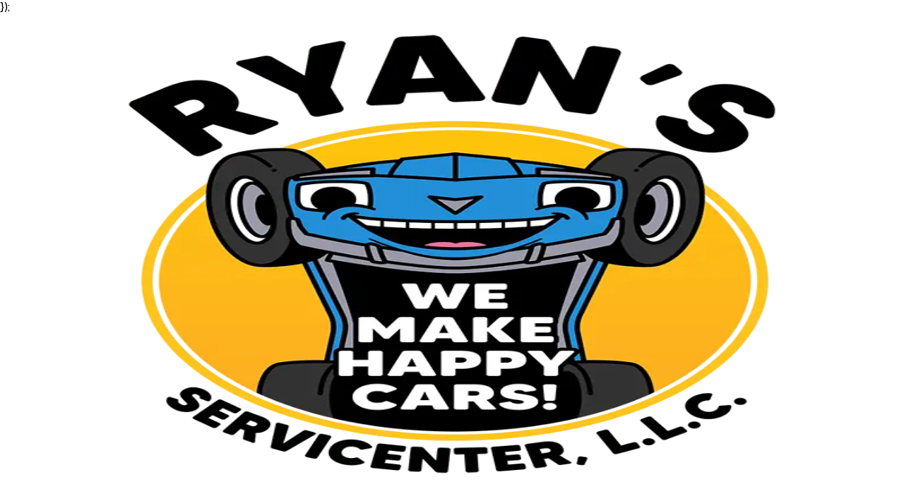

--- FILE ---
content_type: text/html
request_url: https://ryansservicenter.com/what-is-a-fuel-pump/
body_size: 8355
content:
<!DOCTYPE html><!--wW2WJNY4Eaw2iWPCSJvPT--><html lang="en"><head><meta charSet="utf-8"/><meta charSet="utf-8"/><meta name="viewport" content="width=device-width, initial-scale=1"/><link rel="stylesheet" href="/_next/static/css/8b7d179711c59696.css" data-precedence="next"/><link rel="stylesheet" href="/_next/static/css/95a0e034e4bdc7bd.css" data-precedence="next"/><link rel="preload" as="script" fetchPriority="low" href="/_next/static/chunks/webpack-1cad02d13e31c5e8.js"/><script src="/_next/static/chunks/4bd1b696-21f374d1156f834a.js" async=""></script><script src="/_next/static/chunks/255-6deba95828d0be9f.js" async=""></script><script src="/_next/static/chunks/main-app-b21351c26b18b384.js" async=""></script><script src="/_next/static/chunks/870fdd6f-e1685bd95fa6b514.js" async=""></script><script src="/_next/static/chunks/69b09407-01fb770d3a109064.js" async=""></script><script src="/_next/static/chunks/4e6af11a-056d8ca74fa064e6.js" async=""></script><script src="/_next/static/chunks/438-b0d524f63077b588.js" async=""></script><script src="/_next/static/chunks/7-71201b1c36200f1e.js" async=""></script><script src="/_next/static/chunks/app/page-4efc8eb67b135f79.js" async=""></script><script type="text/partytown" src="https://www.googletagmanager.com/gtag/js?id=G-55TH0QJB45" async=""></script><script src="/_next/static/chunks/app/layout-602436b7b654040b.js" async=""></script><meta name="robots" content="noindex"/><title>404: This page could not be found.</title><script>
						partytown = {
							debug: true,
							lib: '/~partytown/',
							forward: ['dataLayer.push','gtag']
						};
					</script><script src="/~partytown/partytown.js"></script><script type="text/partytown">
								window.dataLayer = window.dataLayer || [];
								function gtag(){ dataLayer.push(arguments); }
								gtag('js', new Date());
								gtag('config', 'G-55TH0QJB45');
							</script><style data-dsx-injected="1">
    /* Hide the hero image everywhere by default */
    img[alt="Background Image Image"][data-nimg="fill"] {
     display: none !important;
    }
    
    /* Show it ONLY on the homepage (canonical must be the exact site root) */
    html:has(head link[rel="canonical"][href="https://ryansservicenter.com"])
     img[alt="Background Image Image"][data-nimg="fill"] {
     display: block !important;
    }
    
</style><script src="/_next/static/chunks/polyfills-42372ed130431b0a.js" noModule=""></script></head><body><div hidden=""><!--$--><!--/$--></div><style>:root {--clr-custom-4-50: #FFF7E6ff;--clr-custom-4-100: #FFEFCCff;--clr-custom-4-200: #FEDD95ff;--clr-custom-4-300: #FECC62ff;--clr-custom-4-400: #FDBB2Bff;--clr-custom-4-500: #F2A602ff;--clr-custom-4-600: #C08402ff;--clr-custom-4-700: #936501ff;--clr-custom-4-800: #604201ff;--clr-custom-4-900: #332300ff;--clr-custom-4-950: #191100ff;--clr-custom-5-50: #E9F4FCff;--clr-custom-5-100: #D3E9F8ff;--clr-custom-5-200: #ABD6F2ff;--clr-custom-5-300: #7FC0EBff;--clr-custom-5-400: #57ACE5ff;--clr-custom-5-500: #2B96DEff;--clr-custom-5-600: #1D7BB9ff;--clr-custom-5-700: #155B89ff;--clr-custom-5-800: #0E3D5Dff;--clr-custom-5-900: #071D2Cff;--clr-custom-5-950: #030F16ff;--clr-custom-6-50: #FFFFFFff;--clr-custom-6-100: #FFFFFFff;--clr-custom-6-200: #FFFFFFff;--clr-custom-6-300: #FFFFFFff;--clr-custom-6-400: #FFFFFFff;--clr-custom-6-500: #FFFFFFff;--clr-custom-6-600: #CCCCCCff;--clr-custom-6-700: #999999ff;--clr-custom-6-800: #666666ff;--clr-custom-6-900: #333333ff;--clr-custom-6-950: #1A1A1Aff;--clr-primary-50: #EDF6FCff;--clr-primary-100: #DCEEF9ff;--clr-primary-200: #B9DCF4ff;--clr-primary-300: #95CBEEff;--clr-primary-400: #72B9E9ff;--clr-primary-500: #4FA8E3ff;--clr-primary-600: #228CD3ff;--clr-primary-700: #19699Eff;--clr-primary-800: #11466Aff;--clr-primary-900: #082335ff;--clr-primary-950: #04121Aff;--clr-custom-2-50: #DAE9F6ff;--clr-custom-2-100: #B4D2EEff;--clr-custom-2-200: #65A3DCff;--clr-custom-2-300: #2B75BBff;--clr-custom-2-400: #1A4670ff;--clr-custom-2-500: #081623ff;--clr-custom-2-600: #07121Dff;--clr-custom-2-700: #050D15ff;--clr-custom-2-800: #03080Cff;--clr-custom-2-900: #020508ff;--clr-custom-2-950: #010304ff;--clr-secondary-50: #FFF7E6ff;--clr-secondary-100: #FFF0D1ff;--clr-secondary-200: #FEE2A4ff;--clr-secondary-300: #FED376ff;--clr-secondary-400: #FDC449ff;--clr-secondary-500: #FDB71Aff;--clr-secondary-600: #DE9902ff;--clr-secondary-700: #A77201ff;--clr-secondary-800: #6F4C01ff;--clr-secondary-900: #382600ff;--clr-secondary-950: #191100ff;--clr-custom-1-50: #FFF0EBff;--clr-custom-1-100: #FFDDD1ff;--clr-custom-1-200: #FFBAA3ff;--clr-custom-1-300: #FF9C7Aff;--clr-custom-1-400: #FF794Dff;--clr-custom-1-500: #FF571Fff;--clr-custom-1-600: #E63900ff;--clr-custom-1-700: #AD2B00ff;--clr-custom-1-800: #701C00ff;--clr-custom-1-900: #380E00ff;--clr-custom-1-950: #1F0800ff;--clr-custom-3-50: #FFFFFFff;--clr-custom-3-100: #FFFDFAff;--clr-custom-3-200: #FFFBF5ff;--clr-custom-3-300: #FFFBF5ff;--clr-custom-3-400: #FFFAF0ff;--clr-custom-3-500: #FFF8EBff;--clr-custom-3-600: #FFD68Aff;--clr-custom-3-700: #FFB429ff;--clr-custom-3-800: #C27E00ff;--clr-custom-3-900: #613F00ff;--clr-custom-3-950: #332100ff;}</style><link rel="stylesheet" href="https://fonts.googleapis.com/css2?family=Signika+Negative:wght@300..700&amp;family=Cabin:wdth,wght@75..100,400..700&amp;display=swap"/><style>:root {--thm-font-family1: "Signika Negative";--thm-font-family2: "Cabin";--thm-font-family1: Signika Negative;--thm-font-family2: Cabin;--thm-headings-color: #000000ff;--thm-paragraph-color: #000000ff;--thm-p1: 1.5rem;--thm-p2: 1.25rem;--thm-p3: 1.125rem;--thm-p4: 1rem;--thm-p5: 0.875rem;--thm-p6: 0.75rem;--thm-h1: 3.75rem;--thm-h2: 3rem;--thm-h3: 2.25rem;--thm-h4: 1.875rem;--thm-h5: 1.5rem;--thm-h6: 1.25rem;--thm-border-radius: 5px;--thm-border-width: 8px;--thm-shadow1-size: 24px;--thm-shadow1-distance: 24px;--thm-shadow1-color: #00000080;--thm-shadow2-size: 16px;--thm-shadow2-distance: 0px;--thm-shadow2-color: #00000080;}</style><div><style>#legacy-template-5-main-banner,
#legacy-template-5-main-banner * {
  color: #fffff !important;
}

h2.text-white {
  color: white !important;
}
/* Hide by default */
#mobile-header-title {
  display: none;
}

/* MOBILE ONLY */
@media (max-width: 820px) {
  /* Absolutely break it out of the sticky transform issues */
  #mobile-header-title {
    display: block;
    position: fixed !important;
    top: 40px; /* tune as needed */
    left: 55%;
    transform: translateX(-50%) !important;

    z-index: 9999999 !important;

    pointer-events: none; /* optional – prevents blocking clicks */
    background: transparent !important;
  }

  #mobile-header-title span {
    font-family: "Signika Negative", sans-serif !important;
    font-size: 56px !important;
    font-weight: 700 !important;
    color: #fdb71a !important;
    text-shadow: 0 1px 2px rgba(0,0,0,0.25);
  }
}

/* Break it free from parents using transform/backdrop-blur */
@media (max-width: 820px) {
  #legacy-template-5-header-navigation,
  #legacy-template-5-header-navigation * {
    transform: none !important;
    backdrop-filter: none !important;
    -webkit-backdrop-filter: none !important;
  }
}

</style></div><div><div><div id="mobile-header-title">
  <span>Ryan's</span>
</div>
</div></div><div><script>addEventListener("DOMContentLoaded", (event) => {<script>
document.addEventListener("DOMContentLoaded", function() {

  // Create wrapper div
  var wrapper = document.createElement("div");
  wrapper.id = "mobile-call-button";

  // Create anchor
  var link = document.createElement("a");
  link.href = "tel:6096932966";
  link.className = "mobile-call-btn";
  link.appendChild(document.createTextNode("Call Us"));

  // Create SVG icon
  var svg = document.createElementNS("http://www.w3.org/2000/svg", "svg");
  svg.setAttribute("class", "call-icon");
  svg.setAttribute("width", "18");
  svg.setAttribute("height", "18");
  svg.setAttribute("viewBox", "0 0 24 24");

  var path = document.createElementNS("http://www.w3.org/2000/svg", "path");
  path.setAttribute("fill", "currentColor");
  path.setAttribute("d",
    "M22 16.92v3a2 2 0 0 1-2.18 2 19.79 19.79 0 0 1-8.63-3.07A19.5 19.5 0 0 1 3.1 12.81 19.79 19.79 0 0 1 .03 4.18 2 2 0 0 1 2 2h3a2 2 0 0 1 2 1.72 12.84 12.84 0 0 0 .7 2.81 2 2 0 0 1-.45 2.11L6.09 9.91a16 16 0 0 0 8 8l1.27-1.18a2 2 0 0 1 2.11-.45 12.84 12.84 0 0 0 2.81.7A2 2 0 0 1 22 16.92z"
  );

  svg.appendChild(path);
  link.insertBefore(svg, link.firstChild);
  wrapper.appendChild(link);

  // Inject CSS via JS
  var css = "@media (max-width: 820px) {" +
    "#mobile-call-button{display:flex !important; justify-content:center; align-items:center; width:100%; padding:10px 0;}" +
    ".mobile-call-btn{display:inline-flex !important; align-items:center; gap:8px; background:#ffffff !important; color:#fdb71aff !important; padding:12px 20px; border-radius:6px; font-size:18px; font-weight:700; text-decoration:none !important; box-shadow:0 2px 6px rgba(0,0,0,0.2);}" +
    ".call-icon{color:#fdb71aff !important;}" +
    "}";

  var style = document.createElement("style");
  style.appendChild(document.createTextNode(css));
  document.head.appendChild(style);

  // Find a real mobile header to inject into
  var headers = document.querySelectorAll("header, .header, nav, .nav");
  headers.forEach(function(h) {
    var cs = window.getComputedStyle(h);
    if (cs.display !== "none") {
      h.appendChild(wrapper);
    }
  });

});
</script>
});</script></div><div style="font-family:system-ui,&quot;Segoe UI&quot;,Roboto,Helvetica,Arial,sans-serif,&quot;Apple Color Emoji&quot;,&quot;Segoe UI Emoji&quot;;height:100vh;text-align:center;display:flex;flex-direction:column;align-items:center;justify-content:center"><div><style>body{color:#000;background:#fff;margin:0}.next-error-h1{border-right:1px solid rgba(0,0,0,.3)}@media (prefers-color-scheme:dark){body{color:#fff;background:#000}.next-error-h1{border-right:1px solid rgba(255,255,255,.3)}}</style><h1 class="next-error-h1" style="display:inline-block;margin:0 20px 0 0;padding:0 23px 0 0;font-size:24px;font-weight:500;vertical-align:top;line-height:49px">404</h1><div style="display:inline-block"><h2 style="font-size:14px;font-weight:400;line-height:49px;margin:0">This page could not be found.</h2></div></div></div><!--$--><!--/$--><div><footer id="legacy-template-5-footer" class="bg-(--dynamic-bg) text-(--dynamic-text) relative" style="--dynamic-bg:rgb(from var(--clr-primary-500) r g b /1);--dynamic-text:rgb(from var(--clr-custom-2-500) r g b /1)"><div class="relative flex flex-wrap px-4 sm:px-6 xl:px-0 py-12 mx-auto max-w-(--breakpoint-xl)"><div class="grid grid-cols-1 gap-6 md:gap-8 lg:gap-10 md:grid-cols-2 lg:grid-cols-4 w-full"><div class="items-start
					flex flex-col flex-wrap lg:items-start lg:content-start mb-4 md:mb-0 md:col-span-2 lg:col-span-1 md:w-1/2 lg:w-full"><h3 class="text-h4 text-(--dynamic-text) font-bold capitalize mb-4" style="--dynamic-text:rgb(from var(--clr-neutral-100) r g b /1)">Ryan&#x27;s Servicenter</h3><a id="legacy-template-5-footer-logo" class="flex relative w-1/2 md:w-full h-24 md:h-48 row-start-1" href="/"><img alt="Ryan&#x27;s Servicenter: Logo" loading="lazy" decoding="async" data-nimg="fill" class="object-contain object-top md:object-left-top" style="position:absolute;height:100%;width:100%;left:0;top:0;right:0;bottom:0;color:transparent" src="https://images.production.harry.autovitals.com/960/ryans-service-center-logo-4b35ccfb-f226-444c-812b-0471e924b26f.webp"/></a></div><div class="flex flex-col items-start gap-4 mb-4 md:mb-0 "><h3 class="text-h4 text-(--dynamic-text) w-full font-bold capitalize" style="--dynamic-text:rgb(from var(--clr-neutral-100) r g b /1)">Contacts</h3><a id="legacy-template-5-footer-phone-link" target="_self" class="bg-(--dynamic-bg) hover:bg-(--dynamic-bg-hover) text-(--dynamic-text) hover:text-(--dynamic-text-hover) underline underline-offset-4 hover:underline-offset-8 duration-300 inline-flex items-center justify-center text-center rounded font-medium whitespace-nowrap duration-300 focus:outline-none active:outline-none cursor-pointer" style="--dynamic-bg:transparent;--dynamic-bg-hover:transparent;--dynamic-text:rgb(from var(--color-white) r g b /1);--dynamic-text-hover:rgb(from var(--color-white) r g b /1)" href="tel:609-693-2966">609-693-2966</a><a id="legacy-template-5-footer-address-link" target="_blank" class="bg-(--dynamic-bg) hover:bg-(--dynamic-bg-hover) text-(--dynamic-text) hover:text-(--dynamic-text-hover) underline underline-offset-4 hover:underline-offset-8 duration-300 inline-flex items-center justify-center text-center rounded font-medium whitespace-nowrap duration-300 focus:outline-none active:outline-none cursor-pointer" style="--dynamic-bg:transparent;--dynamic-bg-hover:transparent;--dynamic-text:rgb(from var(--clr-custom-2-500) r g b /1);--dynamic-text-hover:rgb(from var(--clr-custom-2-600) r g b /1)" href="https://www.google.com/maps/place/?q=place_id:ChIJ-21RRyygwYkR_v5kC1-GbSU"><p class="text-left">603 US-9<br/>Lanoka Harbor<!-- -->, <!-- -->NJ<br/>08734</p></a></div><div class=""><h3 class="text-h4 text-(--dynamic-text) w-full font-bold capitalize mb-4" style="--dynamic-text:rgb(from var(--clr-neutral-100) r g b /1)">Schedule</h3><ul class="table border-spacing-y-1 w-full"><li class="table-row"><span class="table-cell">Sunday<!-- --> </span><div class="table-cell"><span class="">Closed</span></div></li><li class="table-row"><span class="table-cell">Monday<!-- --> </span><div class="table-cell"><span class="">7:30 AM</span><span> — </span><span class="">5:30 PM</span></div></li><li class="table-row"><span class="table-cell">Tuesday<!-- --> </span><div class="table-cell"><span class="">7:30 AM</span><span> — </span><span class="">5:30 PM</span></div></li><li class="table-row"><span class="table-cell">Wednesday<!-- --> </span><div class="table-cell"><span class="">7:30 AM</span><span> — </span><span class="">5:30 PM</span></div></li><li class="table-row"><span class="table-cell">Thursday<!-- --> </span><div class="table-cell"><span class="">7:30 AM</span><span> — </span><span class="">5:30 PM</span></div></li><li class="table-row"><span class="table-cell">Friday<!-- --> </span><div class="table-cell"><span class="">7:30 AM</span><span> — </span><span class="">5:30 PM</span></div></li><li class="table-row"><span class="table-cell">Saturday<!-- --> </span><div class="table-cell"><span class="">Closed</span></div></li></ul></div><div class="items-start
					flex flex-col gap-4 lg:items-start lg:content-start md:flex-row md:flex-wrap w-full pt-10"><small class="w-auto lg:w-full">Designed by <a id="legacy-template-5-footer-autovitals-link-1" target="_blank" class="bg-(--dynamic-bg) hover:bg-(--dynamic-bg-hover) text-(--dynamic-text) hover:text-(--dynamic-text-hover) underline underline-offset-4 hover:underline-offset-8 duration-300 inline-flex items-center justify-center text-center rounded font-medium whitespace-nowrap duration-300 focus:outline-none active:outline-none cursor-pointer" style="--dynamic-bg:transparent;--dynamic-bg-hover:transparent;--dynamic-text:rgb(from var(--clr-custom-2-500) r g b /1);--dynamic-text-hover:rgb(from var(--clr-custom-2-600) r g b /1)" href="https://www.autovitals.com">AutoVitals</a> | Powered by <a id="legacy-template-5-footer-autovitals-link-2" target="_blank" class="bg-(--dynamic-bg) hover:bg-(--dynamic-bg-hover) text-(--dynamic-text) hover:text-(--dynamic-text-hover) underline underline-offset-4 hover:underline-offset-8 duration-300 inline-flex items-center justify-center text-center rounded font-medium whitespace-nowrap duration-300 focus:outline-none active:outline-none cursor-pointer" style="--dynamic-bg:transparent;--dynamic-bg-hover:transparent;--dynamic-text:rgb(from var(--clr-custom-2-500) r g b /1);--dynamic-text-hover:rgb(from var(--clr-custom-2-600) r g b /1)" href="https://www.autovitals.com">AutoVitals</a></small><small class="w-auto lg:w-full"><a id="legacy-template-5-footer-privacy-policy-link" target="_blank" class="bg-(--dynamic-bg) hover:bg-(--dynamic-bg-hover) text-(--dynamic-text) hover:text-(--dynamic-text-hover) underline underline-offset-4 hover:underline-offset-8 duration-300 inline-flex items-center justify-center text-center rounded font-medium whitespace-nowrap duration-300 focus:outline-none active:outline-none cursor-pointer" style="--dynamic-bg:transparent;--dynamic-bg-hover:transparent;--dynamic-text:rgb(from var(--clr-custom-2-500) r g b /1);--dynamic-text-hover:rgb(from var(--clr-custom-2-600) r g b /1)" href="https://shop.autovitals.com/Public/PrivacyPolicy.aspx">Privacy Policy</a></small><small class="w-auto lg:w-full"><a id="legacy-template-5-footer-sitemap-link" target="_self" class="bg-(--dynamic-bg) hover:bg-(--dynamic-bg-hover) text-(--dynamic-text) hover:text-(--dynamic-text-hover) underline underline-offset-4 hover:underline-offset-8 duration-300 inline-flex items-center justify-center text-center rounded font-medium whitespace-nowrap duration-300 focus:outline-none active:outline-none cursor-pointer" style="--dynamic-bg:transparent;--dynamic-bg-hover:transparent;--dynamic-text:rgb(from var(--clr-custom-2-500) r g b /1);--dynamic-text-hover:rgb(from var(--clr-custom-2-600) r g b /1)" href="/sitemap">HTML Sitemap</a></small></div></div></div></footer></div><!--$--><!--/$--><script src="/_next/static/chunks/webpack-1cad02d13e31c5e8.js" id="_R_" async=""></script><script>(self.__next_f=self.__next_f||[]).push([0])</script><script>self.__next_f.push([1,"1:\"$Sreact.fragment\"\n3:I[9766,[],\"\"]\n4:I[8924,[],\"\"]\n5:I[4431,[],\"OutletBoundary\"]\n7:I[5278,[],\"AsyncMetadataOutlet\"]\n9:I[4431,[],\"ViewportBoundary\"]\nb:I[4431,[],\"MetadataBoundary\"]\nc:\"$Sreact.suspense\"\ne:I[7150,[],\"\"]\n:HL[\"/_next/static/css/8b7d179711c59696.css\",\"style\"]\n:HL[\"/_next/static/css/95a0e034e4bdc7bd.css\",\"style\"]\n"])</script><script>self.__next_f.push([1,"0:{\"P\":null,\"b\":\"wW2WJNY4Eaw2iWPCSJvPT\",\"p\":\"\",\"c\":[\"\",\"_not-found\"],\"i\":false,\"f\":[[[\"\",{\"children\":[\"/_not-found\",{\"children\":[\"__PAGE__\",{}]}]},\"$undefined\",\"$undefined\",true],[\"\",[\"$\",\"$1\",\"c\",{\"children\":[[[\"$\",\"link\",\"0\",{\"rel\":\"stylesheet\",\"href\":\"/_next/static/css/8b7d179711c59696.css\",\"precedence\":\"next\",\"crossOrigin\":\"$undefined\",\"nonce\":\"$undefined\"}],[\"$\",\"link\",\"1\",{\"rel\":\"stylesheet\",\"href\":\"/_next/static/css/95a0e034e4bdc7bd.css\",\"precedence\":\"next\",\"crossOrigin\":\"$undefined\",\"nonce\":\"$undefined\"}]],\"$L2\"]}],{\"children\":[\"/_not-found\",[\"$\",\"$1\",\"c\",{\"children\":[null,[\"$\",\"$L3\",null,{\"parallelRouterKey\":\"children\",\"error\":\"$undefined\",\"errorStyles\":\"$undefined\",\"errorScripts\":\"$undefined\",\"template\":[\"$\",\"$L4\",null,{}],\"templateStyles\":\"$undefined\",\"templateScripts\":\"$undefined\",\"notFound\":\"$undefined\",\"forbidden\":\"$undefined\",\"unauthorized\":\"$undefined\"}]]}],{\"children\":[\"__PAGE__\",[\"$\",\"$1\",\"c\",{\"children\":[[[\"$\",\"title\",null,{\"children\":\"404: This page could not be found.\"}],[\"$\",\"div\",null,{\"style\":{\"fontFamily\":\"system-ui,\\\"Segoe UI\\\",Roboto,Helvetica,Arial,sans-serif,\\\"Apple Color Emoji\\\",\\\"Segoe UI Emoji\\\"\",\"height\":\"100vh\",\"textAlign\":\"center\",\"display\":\"flex\",\"flexDirection\":\"column\",\"alignItems\":\"center\",\"justifyContent\":\"center\"},\"children\":[\"$\",\"div\",null,{\"children\":[[\"$\",\"style\",null,{\"dangerouslySetInnerHTML\":{\"__html\":\"body{color:#000;background:#fff;margin:0}.next-error-h1{border-right:1px solid rgba(0,0,0,.3)}@media (prefers-color-scheme:dark){body{color:#fff;background:#000}.next-error-h1{border-right:1px solid rgba(255,255,255,.3)}}\"}}],[\"$\",\"h1\",null,{\"className\":\"next-error-h1\",\"style\":{\"display\":\"inline-block\",\"margin\":\"0 20px 0 0\",\"padding\":\"0 23px 0 0\",\"fontSize\":24,\"fontWeight\":500,\"verticalAlign\":\"top\",\"lineHeight\":\"49px\"},\"children\":404}],[\"$\",\"div\",null,{\"style\":{\"display\":\"inline-block\"},\"children\":[\"$\",\"h2\",null,{\"style\":{\"fontSize\":14,\"fontWeight\":400,\"lineHeight\":\"49px\",\"margin\":0},\"children\":\"This page could not be found.\"}]}]]}]}]],null,[\"$\",\"$L5\",null,{\"children\":[\"$L6\",[\"$\",\"$L7\",null,{\"promise\":\"$@8\"}]]}]]}],{},null,false]},null,false]},null,false],[\"$\",\"$1\",\"h\",{\"children\":[[\"$\",\"meta\",null,{\"name\":\"robots\",\"content\":\"noindex\"}],[[\"$\",\"$L9\",null,{\"children\":\"$La\"}],null],[\"$\",\"$Lb\",null,{\"children\":[\"$\",\"div\",null,{\"hidden\":true,\"children\":[\"$\",\"$c\",null,{\"fallback\":null,\"children\":\"$Ld\"}]}]}]]}],false]],\"m\":\"$undefined\",\"G\":[\"$e\",[]],\"s\":false,\"S\":true}\n"])</script><script>self.__next_f.push([1,"a:[[\"$\",\"meta\",\"0\",{\"charSet\":\"utf-8\"}],[\"$\",\"meta\",\"1\",{\"name\":\"viewport\",\"content\":\"width=device-width, initial-scale=1\"}]]\n6:null\n"])</script><script>self.__next_f.push([1,"8:{\"metadata\":[],\"error\":null,\"digest\":\"$undefined\"}\n"])</script><script>self.__next_f.push([1,"d:\"$8:metadata\"\n"])</script><script>self.__next_f.push([1,"11:I[6552,[\"266\",\"static/chunks/870fdd6f-e1685bd95fa6b514.js\",\"802\",\"static/chunks/69b09407-01fb770d3a109064.js\",\"84\",\"static/chunks/4e6af11a-056d8ca74fa064e6.js\",\"438\",\"static/chunks/438-b0d524f63077b588.js\",\"7\",\"static/chunks/7-71201b1c36200f1e.js\",\"974\",\"static/chunks/app/page-4efc8eb67b135f79.js\"],\"PreloadChunks\"]\n"])</script><script>self.__next_f.push([1,"2:[\"$\",\"html\",null,{\"lang\":\"en\",\"children\":[[\"$\",\"head\",null,{\"suppressHydrationWarning\":true,\"children\":[[\"$\",\"meta\",null,{\"charSet\":\"utf-8\"}],[[\"$\",\"script\",null,{\"dangerouslySetInnerHTML\":{\"__html\":\"\\n\\t\\t\\t\\t\\t\\tpartytown = {\\n\\t\\t\\t\\t\\t\\t\\tdebug: true,\\n\\t\\t\\t\\t\\t\\t\\tlib: '/~partytown/',\\n\\t\\t\\t\\t\\t\\t\\tforward: ['dataLayer.push','gtag']\\n\\t\\t\\t\\t\\t\\t};\\n\\t\\t\\t\\t\\t\"}}],[\"$\",\"script\",null,{\"src\":\"/~partytown/partytown.js\"}],[[\"$\",\"script\",null,{\"type\":\"text/partytown\",\"src\":\"https://www.googletagmanager.com/gtag/js?id=G-55TH0QJB45\",\"async\":true}],[\"$\",\"script\",null,{\"type\":\"text/partytown\",\"dangerouslySetInnerHTML\":{\"__html\":\"\\n\\t\\t\\t\\t\\t\\t\\t\\twindow.dataLayer = window.dataLayer || [];\\n\\t\\t\\t\\t\\t\\t\\t\\tfunction gtag(){ dataLayer.push(arguments); }\\n\\t\\t\\t\\t\\t\\t\\t\\tgtag('js', new Date());\\n\\t\\t\\t\\t\\t\\t\\t\\tgtag('config', 'G-55TH0QJB45');\\n\\t\\t\\t\\t\\t\\t\\t\"}}]],\"\"],[[\"$\",\"style\",\"head-injected-1\",{\"data-dsx-injected\":\"1\",\"dangerouslySetInnerHTML\":{\"__html\":\"\\n    /* Hide the hero image everywhere by default */\\n    img[alt=\\\"Background Image Image\\\"][data-nimg=\\\"fill\\\"] {\\n     display: none !important;\\n    }\\n    \\n    /* Show it ONLY on the homepage (canonical must be the exact site root) */\\n    html:has(head link[rel=\\\"canonical\\\"][href=\\\"https://ryansservicenter.com\\\"])\\n     img[alt=\\\"Background Image Image\\\"][data-nimg=\\\"fill\\\"] {\\n     display: block !important;\\n    }\\n    \\n\"}}]]]}],[\"$\",\"body\",null,{\"children\":[\"$Lf\",\"$L10\",[[\"$\",\"div\",\"custom-code-plain-css---unique-uid-5a43b214-3081-4c12-bb89-bb74bc941cb8\",{\"children\":[[\"$\",\"$L11\",null,{\"moduleIds\":\"$undefined\"}],\"$L12\"]}],[\"$\",\"div\",\"custom-code-plain-html---unique-uid-0d2a0d52-c6f5-4729-b1c9-5bf8007302e2\",{\"children\":[[\"$\",\"$L11\",null,{\"moduleIds\":\"$undefined\"}],\"$L13\"]}],[\"$\",\"div\",\"custom-code-plain-js---unique-uid-fc9d36c5-fa0a-4c43-a259-47baf26bc0ab\",{\"children\":[[\"$\",\"$L11\",null,{\"moduleIds\":\"$undefined\"}],\"$L14\"]}]],[\"$\",\"$L3\",null,{\"parallelRouterKey\":\"children\",\"error\":\"$undefined\",\"errorStyles\":\"$undefined\",\"errorScripts\":\"$undefined\",\"template\":[\"$\",\"$L4\",null,{}],\"templateStyles\":\"$undefined\",\"templateScripts\":\"$undefined\",\"notFound\":\"$undefined\",\"forbidden\":\"$undefined\",\"unauthorized\":\"$undefined\"}],[[\"$\",\"div\",\"legacy-template-5-footer---unique-uid-90719a3b-d550-48c9-a700-58ae491aa3b8\",{\"children\":[[\"$\",\"$L11\",null,{\"moduleIds\":\"$undefined\"}],\"$L15\"]}]],false,\"$L16\",false]}]]}]\n"])</script><script>self.__next_f.push([1,"17:I[1408,[\"266\",\"static/chunks/870fdd6f-e1685bd95fa6b514.js\",\"802\",\"static/chunks/69b09407-01fb770d3a109064.js\",\"84\",\"static/chunks/4e6af11a-056d8ca74fa064e6.js\",\"438\",\"static/chunks/438-b0d524f63077b588.js\",\"7\",\"static/chunks/7-71201b1c36200f1e.js\",\"177\",\"static/chunks/app/layout-602436b7b654040b.js\"],\"default\"]\n16:[\"$\",\"$c\",null,{\"fallback\":[\"$\",\"div\",null,{}],\"children\":[\"$\",\"$L17\",null,{\"scriptCode\":\"\u003cscript id=\\\"portal-scripts\\\" data-api-key=\\\"54885d02cde24b7b9f787b6d56d19eb9\\\" data-google-analytics-enabled=\\\"true\\\" src=\\\"https://portal.autoops.com/portal-scripts.js\\\"\u003e\u003c/script\u003e\"}]}]\n"])</script><script>self.__next_f.push([1,"14:[[\"$\",\"$L11\",null,{\"moduleIds\":\"$undefined\"}],\"$L18\"]\n"])</script><script>self.__next_f.push([1,"19:I[8841,[\"266\",\"static/chunks/870fdd6f-e1685bd95fa6b514.js\",\"802\",\"static/chunks/69b09407-01fb770d3a109064.js\",\"84\",\"static/chunks/4e6af11a-056d8ca74fa064e6.js\",\"438\",\"static/chunks/438-b0d524f63077b588.js\",\"7\",\"static/chunks/7-71201b1c36200f1e.js\",\"974\",\"static/chunks/app/page-4efc8eb67b135f79.js\"],\"default\"]\n1a:T849,"])</script><script>self.__next_f.push([1,"\u003cscript\u003e\ndocument.addEventListener(\"DOMContentLoaded\", function() {\n\n  // Create wrapper div\n  var wrapper = document.createElement(\"div\");\n  wrapper.id = \"mobile-call-button\";\n\n  // Create anchor\n  var link = document.createElement(\"a\");\n  link.href = \"tel:6096932966\";\n  link.className = \"mobile-call-btn\";\n  link.appendChild(document.createTextNode(\"Call Us\"));\n\n  // Create SVG icon\n  var svg = document.createElementNS(\"http://www.w3.org/2000/svg\", \"svg\");\n  svg.setAttribute(\"class\", \"call-icon\");\n  svg.setAttribute(\"width\", \"18\");\n  svg.setAttribute(\"height\", \"18\");\n  svg.setAttribute(\"viewBox\", \"0 0 24 24\");\n\n  var path = document.createElementNS(\"http://www.w3.org/2000/svg\", \"path\");\n  path.setAttribute(\"fill\", \"currentColor\");\n  path.setAttribute(\"d\",\n    \"M22 16.92v3a2 2 0 0 1-2.18 2 19.79 19.79 0 0 1-8.63-3.07A19.5 19.5 0 0 1 3.1 12.81 19.79 19.79 0 0 1 .03 4.18 2 2 0 0 1 2 2h3a2 2 0 0 1 2 1.72 12.84 12.84 0 0 0 .7 2.81 2 2 0 0 1-.45 2.11L6.09 9.91a16 16 0 0 0 8 8l1.27-1.18a2 2 0 0 1 2.11-.45 12.84 12.84 0 0 0 2.81.7A2 2 0 0 1 22 16.92z\"\n  );\n\n  svg.appendChild(path);\n  link.insertBefore(svg, link.firstChild);\n  wrapper.appendChild(link);\n\n  // Inject CSS via JS\n  var css = \"@media (max-width: 820px) {\" +\n    \"#mobile-call-button{display:flex !important; justify-content:center; align-items:center; width:100%; padding:10px 0;}\" +\n    \".mobile-call-btn{display:inline-flex !important; align-items:center; gap:8px; background:#ffffff !important; color:#fdb71aff !important; padding:12px 20px; border-radius:6px; font-size:18px; font-weight:700; text-decoration:none !important; box-shadow:0 2px 6px rgba(0,0,0,0.2);}\" +\n    \".call-icon{color:#fdb71aff !important;}\" +\n    \"}\";\n\n  var style = document.createElement(\"style\");\n  style.appendChild(document.createTextNode(css));\n  document.head.appendChild(style);\n\n  // Find a real mobile header to inject into\n  var headers = document.querySelectorAll(\"header, .header, nav, .nav\");\n  headers.forEach(function(h) {\n    var cs = window.getComputedStyle(h);\n    if (cs.display !== \"none\") {\n      h.appendChild(wrapper);\n    }\n  });\n\n});\n\u003c/script\u003e\n"])</script><script>self.__next_f.push([1,"18:[\"$\",\"$L19\",null,{\"data\":{},\"config\":{\"uid\":\"custom-code-plain-js\",\"data\":{\"code\":{\"set\":null,\"tag\":null,\"name\":\"JS Code\",\"sort\":0,\"step\":null,\"type\":\"textarea\",\"unit\":null,\"value\":\"$1a\",\"option\":null,\"values\":null,\"caption\":null,\"changed\":true,\"deleted\":false,\"max_num\":null,\"min_num\":null,\"options\":null,\"pattern\":null,\"section\":\"content\",\"image_id\":null,\"max_value\":null,\"min_value\":null,\"default_value\":null}},\"adapter\":null,\"is_wrapper\":null}}]\n"])</script><script>self.__next_f.push([1,"13:[[\"$\",\"$L11\",null,{\"moduleIds\":\"$undefined\"}],\"$L1b\"]\n"])</script><script>self.__next_f.push([1,"1c:I[2539,[\"266\",\"static/chunks/870fdd6f-e1685bd95fa6b514.js\",\"802\",\"static/chunks/69b09407-01fb770d3a109064.js\",\"84\",\"static/chunks/4e6af11a-056d8ca74fa064e6.js\",\"438\",\"static/chunks/438-b0d524f63077b588.js\",\"7\",\"static/chunks/7-71201b1c36200f1e.js\",\"974\",\"static/chunks/app/page-4efc8eb67b135f79.js\"],\"default\"]\n1b:[\"$\",\"$L1c\",null,{\"data\":{},\"config\":{\"uid\":\"custom-code-plain-html\",\"data\":{\"code\":{\"set\":null,\"tag\":null,\"name\":\"HTML Code\",\"sort\":0,\"step\":null,\"type\":\"textarea\",\"unit\":null,\"value\":\"\u003cdiv id=\\\"mobile-header-title\\\"\u003e\\n  \u003cspan\u003eRyan's\u003c/span\u003e\\n\u003c/div\u003e\\n\",\"option\":null,\"values\":null,\"caption\":null,\"changed\":true,\"deleted\":false,\"max_num\":null,\"min_num\":null,\"options\":null,\"pattern\":null,\"section\":\"content\",\"image_id\":null,\"max_value\":null,\"min_value\":null,\"default_value\":null}},\"adapter\":null,\"is_wrapper\":null}}]\n"])</script><script>self.__next_f.push([1,"1d:Ta50,"])</script><script>self.__next_f.push([1,":root {--clr-custom-4-50: #FFF7E6ff;--clr-custom-4-100: #FFEFCCff;--clr-custom-4-200: #FEDD95ff;--clr-custom-4-300: #FECC62ff;--clr-custom-4-400: #FDBB2Bff;--clr-custom-4-500: #F2A602ff;--clr-custom-4-600: #C08402ff;--clr-custom-4-700: #936501ff;--clr-custom-4-800: #604201ff;--clr-custom-4-900: #332300ff;--clr-custom-4-950: #191100ff;--clr-custom-5-50: #E9F4FCff;--clr-custom-5-100: #D3E9F8ff;--clr-custom-5-200: #ABD6F2ff;--clr-custom-5-300: #7FC0EBff;--clr-custom-5-400: #57ACE5ff;--clr-custom-5-500: #2B96DEff;--clr-custom-5-600: #1D7BB9ff;--clr-custom-5-700: #155B89ff;--clr-custom-5-800: #0E3D5Dff;--clr-custom-5-900: #071D2Cff;--clr-custom-5-950: #030F16ff;--clr-custom-6-50: #FFFFFFff;--clr-custom-6-100: #FFFFFFff;--clr-custom-6-200: #FFFFFFff;--clr-custom-6-300: #FFFFFFff;--clr-custom-6-400: #FFFFFFff;--clr-custom-6-500: #FFFFFFff;--clr-custom-6-600: #CCCCCCff;--clr-custom-6-700: #999999ff;--clr-custom-6-800: #666666ff;--clr-custom-6-900: #333333ff;--clr-custom-6-950: #1A1A1Aff;--clr-primary-50: #EDF6FCff;--clr-primary-100: #DCEEF9ff;--clr-primary-200: #B9DCF4ff;--clr-primary-300: #95CBEEff;--clr-primary-400: #72B9E9ff;--clr-primary-500: #4FA8E3ff;--clr-primary-600: #228CD3ff;--clr-primary-700: #19699Eff;--clr-primary-800: #11466Aff;--clr-primary-900: #082335ff;--clr-primary-950: #04121Aff;--clr-custom-2-50: #DAE9F6ff;--clr-custom-2-100: #B4D2EEff;--clr-custom-2-200: #65A3DCff;--clr-custom-2-300: #2B75BBff;--clr-custom-2-400: #1A4670ff;--clr-custom-2-500: #081623ff;--clr-custom-2-600: #07121Dff;--clr-custom-2-700: #050D15ff;--clr-custom-2-800: #03080Cff;--clr-custom-2-900: #020508ff;--clr-custom-2-950: #010304ff;--clr-secondary-50: #FFF7E6ff;--clr-secondary-100: #FFF0D1ff;--clr-secondary-200: #FEE2A4ff;--clr-secondary-300: #FED376ff;--clr-secondary-400: #FDC449ff;--clr-secondary-500: #FDB71Aff;--clr-secondary-600: #DE9902ff;--clr-secondary-700: #A77201ff;--clr-secondary-800: #6F4C01ff;--clr-secondary-900: #382600ff;--clr-secondary-950: #191100ff;--clr-custom-1-50: #FFF0EBff;--clr-custom-1-100: #FFDDD1ff;--clr-custom-1-200: #FFBAA3ff;--clr-custom-1-300: #FF9C7Aff;--clr-custom-1-400: #FF794Dff;--clr-custom-1-500: #FF571Fff;--clr-custom-1-600: #E63900ff;--clr-custom-1-700: #AD2B00ff;--clr-custom-1-800: #701C00ff;--clr-custom-1-900: #380E00ff;--clr-custom-1-950: #1F0800ff;--clr-custom-3-50: #FFFFFFff;--clr-custom-3-100: #FFFDFAff;--clr-custom-3-200: #FFFBF5ff;--clr-custom-3-300: #FFFBF5ff;--clr-custom-3-400: #FFFAF0ff;--clr-custom-3-500: #FFF8EBff;--clr-custom-3-600: #FFD68Aff;--clr-custom-3-700: #FFB429ff;--clr-custom-3-800: #C27E00ff;--clr-custom-3-900: #613F00ff;--clr-custom-3-950: #332100ff;}"])</script><script>self.__next_f.push([1,"f:[\"$\",\"style\",null,{\"dangerouslySetInnerHTML\":{\"__html\":\"$1d\"}}]\n"])</script><script>self.__next_f.push([1,"12:[[\"$\",\"$L11\",null,{\"moduleIds\":\"$undefined\"}],\"$L1e\"]\n"])</script><script>self.__next_f.push([1,"1f:T496,"])</script><script>self.__next_f.push([1,"#legacy-template-5-main-banner,\n#legacy-template-5-main-banner * {\n  color: #fffff !important;\n}\n\nh2.text-white {\n  color: white !important;\n}\n/* Hide by default */\n#mobile-header-title {\n  display: none;\n}\n\n/* MOBILE ONLY */\n@media (max-width: 820px) {\n  /* Absolutely break it out of the sticky transform issues */\n  #mobile-header-title {\n    display: block;\n    position: fixed !important;\n    top: 40px; /* tune as needed */\n    left: 55%;\n    transform: translateX(-50%) !important;\n\n    z-index: 9999999 !important;\n\n    pointer-events: none; /* optional – prevents blocking clicks */\n    background: transparent !important;\n  }\n\n  #mobile-header-title span {\n    font-family: \"Signika Negative\", sans-serif !important;\n    font-size: 56px !important;\n    font-weight: 700 !important;\n    color: #fdb71a !important;\n    text-shadow: 0 1px 2px rgba(0,0,0,0.25);\n  }\n}\n\n/* Break it free from parents using transform/backdrop-blur */\n@media (max-width: 820px) {\n  #legacy-template-5-header-navigation,\n  #legacy-template-5-header-navigation * {\n    transform: none !important;\n    backdrop-filter: none !important;\n    -webkit-backdrop-filter: none !important;\n  }\n}\n\n"])</script><script>self.__next_f.push([1,"1e:[\"$\",\"style\",null,{\"dangerouslySetInnerHTML\":{\"__html\":\"$1f\"}}]\n"])</script><script>self.__next_f.push([1,"10:[[\"$\",\"link\",null,{\"rel\":\"stylesheet\",\"href\":\"https://fonts.googleapis.com/css2?family=Signika+Negative:wght@300..700\u0026family=Cabin:wdth,wght@75..100,400..700\u0026display=swap\"}],[\"$\",\"style\",null,{\"dangerouslySetInnerHTML\":{\"__html\":\":root {--thm-font-family1: \\\"Signika Negative\\\";--thm-font-family2: \\\"Cabin\\\";--thm-font-family1: Signika Negative;--thm-font-family2: Cabin;--thm-headings-color: #000000ff;--thm-paragraph-color: #000000ff;--thm-p1: 1.5rem;--thm-p2: 1.25rem;--thm-p3: 1.125rem;--thm-p4: 1rem;--thm-p5: 0.875rem;--thm-p6: 0.75rem;--thm-h1: 3.75rem;--thm-h2: 3rem;--thm-h3: 2.25rem;--thm-h4: 1.875rem;--thm-h5: 1.5rem;--thm-h6: 1.25rem;--thm-border-radius: 5px;--thm-border-width: 8px;--thm-shadow1-size: 24px;--thm-shadow1-distance: 24px;--thm-shadow1-color: #00000080;--thm-shadow2-size: 16px;--thm-shadow2-distance: 0px;--thm-shadow2-color: #00000080;}\"}}]]\n"])</script><script>self.__next_f.push([1,"15:[[\"$\",\"$L11\",null,{\"moduleIds\":\"$undefined\"}],\"$L20\"]\n"])</script><script>self.__next_f.push([1,"21:I[2619,[\"266\",\"static/chunks/870fdd6f-e1685bd95fa6b514.js\",\"802\",\"static/chunks/69b09407-01fb770d3a109064.js\",\"84\",\"static/chunks/4e6af11a-056d8ca74fa064e6.js\",\"438\",\"static/chunks/438-b0d524f63077b588.js\",\"7\",\"static/chunks/7-71201b1c36200f1e.js\",\"974\",\"static/chunks/app/page-4efc8eb67b135f79.js\"],\"\"]\n"])</script><script>self.__next_f.push([1,"20:[\"$\",\"footer\",null,{\"id\":\"legacy-template-5-footer\",\"className\":\"bg-(--dynamic-bg) text-(--dynamic-text) relative\",\"style\":{\"--dynamic-bg\":\"rgb(from var(--clr-primary-500) r g b /1)\",\"--dynamic-text\":\"rgb(from var(--clr-custom-2-500) r g b /1)\"},\"children\":[\"$\",\"div\",null,{\"className\":\"relative flex flex-wrap px-4 sm:px-6 xl:px-0 py-12 mx-auto max-w-(--breakpoint-xl)\",\"children\":[\"$\",\"div\",null,{\"className\":\"grid grid-cols-1 gap-6 md:gap-8 lg:gap-10 md:grid-cols-2 lg:grid-cols-4 w-full\",\"children\":[[\"$\",\"div\",null,{\"className\":\"items-start\\n\\t\\t\\t\\t\\tflex flex-col flex-wrap lg:items-start lg:content-start mb-4 md:mb-0 md:col-span-2 lg:col-span-1 md:w-1/2 lg:w-full\",\"children\":[[\"$\",\"h3\",null,{\"className\":\"text-h4 text-(--dynamic-text) font-bold capitalize mb-4\",\"style\":{\"--dynamic-text\":\"rgb(from var(--clr-neutral-100) r g b /1)\"},\"children\":\"Ryan's Servicenter\"}],[\"$\",\"$L21\",null,{\"id\":\"legacy-template-5-footer-logo\",\"href\":\"/\",\"className\":\"flex relative w-1/2 md:w-full h-24 md:h-48 row-start-1\",\"children\":\"$L22\"}]]}],[\"$\",\"div\",null,{\"className\":\"flex flex-col items-start gap-4 mb-4 md:mb-0 \",\"children\":[[\"$\",\"h3\",null,{\"className\":\"text-h4 text-(--dynamic-text) w-full font-bold capitalize\",\"style\":{\"--dynamic-text\":\"rgb(from var(--clr-neutral-100) r g b /1)\"},\"children\":\"Contacts\"}],[\"$\",\"$L21\",null,{\"id\":\"legacy-template-5-footer-phone-link\",\"href\":\"tel:609-693-2966\",\"target\":\"_self\",\"className\":\"bg-(--dynamic-bg) hover:bg-(--dynamic-bg-hover) text-(--dynamic-text) hover:text-(--dynamic-text-hover) underline underline-offset-4 hover:underline-offset-8 duration-300 inline-flex items-center justify-center text-center rounded font-medium whitespace-nowrap duration-300 focus:outline-none active:outline-none cursor-pointer\",\"onClick\":\"$undefined\",\"style\":{\"--dynamic-bg\":\"transparent\",\"--dynamic-bg-hover\":\"transparent\",\"--dynamic-text\":\"rgb(from var(--color-white) r g b /1)\",\"--dynamic-text-hover\":\"rgb(from var(--color-white) r g b /1)\"},\"children\":\"609-693-2966\"}],[\"$\",\"$L21\",null,{\"id\":\"legacy-template-5-footer-address-link\",\"href\":\"https://www.google.com/maps/place/?q=place_id:ChIJ-21RRyygwYkR_v5kC1-GbSU\",\"target\":\"_blank\",\"className\":\"bg-(--dynamic-bg) hover:bg-(--dynamic-bg-hover) text-(--dynamic-text) hover:text-(--dynamic-text-hover) underline underline-offset-4 hover:underline-offset-8 duration-300 inline-flex items-center justify-center text-center rounded font-medium whitespace-nowrap duration-300 focus:outline-none active:outline-none cursor-pointer\",\"onClick\":\"$undefined\",\"style\":{\"--dynamic-bg\":\"transparent\",\"--dynamic-bg-hover\":\"transparent\",\"--dynamic-text\":\"rgb(from var(--clr-custom-2-500) r g b /1)\",\"--dynamic-text-hover\":\"rgb(from var(--clr-custom-2-600) r g b /1)\"},\"children\":[\"$\",\"p\",null,{\"className\":\"text-left\",\"children\":[\"603 US-9\",[\"$\",\"br\",null,{}],\"Lanoka Harbor\",\", \",\"NJ\",[\"$\",\"br\",null,{}],\"08734\"]}]}]]}],[\"$\",\"div\",null,{\"className\":\"\",\"children\":[[\"$\",\"h3\",null,{\"className\":\"text-h4 text-(--dynamic-text) w-full font-bold capitalize mb-4\",\"style\":{\"--dynamic-text\":\"rgb(from var(--clr-neutral-100) r g b /1)\"},\"children\":\"Schedule\"}],[\"$\",\"ul\",null,{\"className\":\"table border-spacing-y-1 w-full\",\"children\":[[\"$\",\"li\",\"0\",{\"className\":\"table-row\",\"children\":[[\"$\",\"span\",null,{\"className\":\"table-cell\",\"children\":[\"Sunday\",\" \"]}],[\"$\",\"div\",null,{\"className\":\"table-cell\",\"children\":[\"$\",\"span\",null,{\"className\":\"\",\"children\":\"Closed\"}]}]]}],[\"$\",\"li\",\"1\",{\"className\":\"table-row\",\"children\":[[\"$\",\"span\",null,{\"className\":\"table-cell\",\"children\":[\"Monday\",\" \"]}],[\"$\",\"div\",null,{\"className\":\"table-cell\",\"children\":[[\"$\",\"span\",null,{\"className\":\"\",\"children\":\"7:30 AM\"}],[\"$\",\"span\",null,{\"children\":\" — \"}],[\"$\",\"span\",null,{\"className\":\"\",\"children\":\"5:30 PM\"}]]}]]}],[\"$\",\"li\",\"2\",{\"className\":\"table-row\",\"children\":[[\"$\",\"span\",null,{\"className\":\"table-cell\",\"children\":[\"Tuesday\",\" \"]}],[\"$\",\"div\",null,{\"className\":\"table-cell\",\"children\":[[\"$\",\"span\",null,{\"className\":\"\",\"children\":\"7:30 AM\"}],[\"$\",\"span\",null,{\"children\":\" — \"}],[\"$\",\"span\",null,{\"className\":\"\",\"children\":\"5:30 PM\"}]]}]]}],[\"$\",\"li\",\"3\",{\"className\":\"table-row\",\"children\":[\"$L23\",\"$L24\"]}],\"$L25\",\"$L26\",\"$L27\"]}]]}],\"$L28\"]}]}]}]\n"])</script><script>self.__next_f.push([1,"29:I[1356,[\"266\",\"static/chunks/870fdd6f-e1685bd95fa6b514.js\",\"802\",\"static/chunks/69b09407-01fb770d3a109064.js\",\"84\",\"static/chunks/4e6af11a-056d8ca74fa064e6.js\",\"438\",\"static/chunks/438-b0d524f63077b588.js\",\"7\",\"static/chunks/7-71201b1c36200f1e.js\",\"974\",\"static/chunks/app/page-4efc8eb67b135f79.js\"],\"Image\"]\n23:[\"$\",\"span\",null,{\"className\":\"table-cell\",\"children\":[\"Wednesday\",\" \"]}]\n24:[\"$\",\"div\",null,{\"className\":\"table-cell\",\"children\":[[\"$\",\"span\",null,{\"className\":\"\",\"children\":\"7:30 AM\"}],[\"$\",\"span\",null,{\"children\":\" — \"}],[\"$\",\"span\",null,{\"className\":\"\",\"children\":\"5:30 PM\"}]]}]\n25:[\"$\",\"li\",\"4\",{\"className\":\"table-row\",\"children\":[[\"$\",\"span\",null,{\"className\":\"table-cell\",\"children\":[\"Thursday\",\" \"]}],[\"$\",\"div\",null,{\"className\":\"table-cell\",\"children\":[[\"$\",\"span\",null,{\"className\":\"\",\"children\":\"7:30 AM\"}],[\"$\",\"span\",null,{\"children\":\" — \"}],[\"$\",\"span\",null,{\"className\":\"\",\"children\":\"5:30 PM\"}]]}]]}]\n26:[\"$\",\"li\",\"5\",{\"className\":\"table-row\",\"children\":[[\"$\",\"span\",null,{\"className\":\"table-cell\",\"children\":[\"Friday\",\" \"]}],[\"$\",\"div\",null,{\"className\":\"table-cell\",\"children\":[[\"$\",\"span\",null,{\"className\":\"\",\"children\":\"7:30 AM\"}],[\"$\",\"span\",null,{\"children\":\" — \"}],[\"$\",\"span\",null,{\"className\":\"\",\"children\":\"5:30 PM\"}]]}]]}]\n27:[\"$\",\"li\",\"6\",{\"className\":\"table-row\",\"children\":[[\"$\",\"span\",null,{\"className\":\"table-cell\",\"children\":[\"Saturday\",\" \"]}],[\"$\",\"div\",null,{\"className\":\"table-cell\",\"children\":[\"$\",\"span\",null,{\"className\":\"\",\"children\":\"Closed\"}]}]]}]\n"])</script><script>self.__next_f.push([1,"28:[\"$\",\"div\",null,{\"className\":\"items-start\\n\\t\\t\\t\\t\\tflex flex-col gap-4 lg:items-start lg:content-start md:flex-row md:flex-wrap w-full pt-10\",\"children\":[[\"$\",\"small\",null,{\"className\":\"w-auto lg:w-full\",\"children\":[\"Designed by \",[\"$\",\"$L21\",null,{\"id\":\"legacy-template-5-footer-autovitals-link-1\",\"href\":\"https://www.autovitals.com\",\"target\":\"_blank\",\"className\":\"bg-(--dynamic-bg) hover:bg-(--dynamic-bg-hover) text-(--dynamic-text) hover:text-(--dynamic-text-hover) underline underline-offset-4 hover:underline-offset-8 duration-300 inline-flex items-center justify-center text-center rounded font-medium whitespace-nowrap duration-300 focus:outline-none active:outline-none cursor-pointer\",\"onClick\":\"$undefined\",\"style\":{\"--dynamic-bg\":\"transparent\",\"--dynamic-bg-hover\":\"transparent\",\"--dynamic-text\":\"rgb(from var(--clr-custom-2-500) r g b /1)\",\"--dynamic-text-hover\":\"rgb(from var(--clr-custom-2-600) r g b /1)\"},\"children\":\"AutoVitals\"}],\" | Powered by \",[\"$\",\"$L21\",null,{\"id\":\"legacy-template-5-footer-autovitals-link-2\",\"href\":\"https://www.autovitals.com\",\"target\":\"_blank\",\"className\":\"bg-(--dynamic-bg) hover:bg-(--dynamic-bg-hover) text-(--dynamic-text) hover:text-(--dynamic-text-hover) underline underline-offset-4 hover:underline-offset-8 duration-300 inline-flex items-center justify-center text-center rounded font-medium whitespace-nowrap duration-300 focus:outline-none active:outline-none cursor-pointer\",\"onClick\":\"$undefined\",\"style\":{\"--dynamic-bg\":\"transparent\",\"--dynamic-bg-hover\":\"transparent\",\"--dynamic-text\":\"rgb(from var(--clr-custom-2-500) r g b /1)\",\"--dynamic-text-hover\":\"rgb(from var(--clr-custom-2-600) r g b /1)\"},\"children\":\"AutoVitals\"}]]}],[\"$\",\"small\",null,{\"className\":\"w-auto lg:w-full\",\"children\":[\"$\",\"$L21\",null,{\"id\":\"legacy-template-5-footer-privacy-policy-link\",\"href\":\"https://shop.autovitals.com/Public/PrivacyPolicy.aspx\",\"target\":\"_blank\",\"className\":\"bg-(--dynamic-bg) hover:bg-(--dynamic-bg-hover) text-(--dynamic-text) hover:text-(--dynamic-text-hover) underline underline-offset-4 hover:underline-offset-8 duration-300 inline-flex items-center justify-center text-center rounded font-medium whitespace-nowrap duration-300 focus:outline-none active:outline-none cursor-pointer\",\"onClick\":\"$undefined\",\"style\":{\"--dynamic-bg\":\"transparent\",\"--dynamic-bg-hover\":\"transparent\",\"--dynamic-text\":\"rgb(from var(--clr-custom-2-500) r g b /1)\",\"--dynamic-text-hover\":\"rgb(from var(--clr-custom-2-600) r g b /1)\"},\"children\":\"Privacy Policy\"}]}],[\"$\",\"small\",null,{\"className\":\"w-auto lg:w-full\",\"children\":[\"$\",\"$L21\",null,{\"id\":\"legacy-template-5-footer-sitemap-link\",\"href\":\"/sitemap\",\"target\":\"_self\",\"className\":\"bg-(--dynamic-bg) hover:bg-(--dynamic-bg-hover) text-(--dynamic-text) hover:text-(--dynamic-text-hover) underline underline-offset-4 hover:underline-offset-8 duration-300 inline-flex items-center justify-center text-center rounded font-medium whitespace-nowrap duration-300 focus:outline-none active:outline-none cursor-pointer\",\"onClick\":\"$undefined\",\"style\":{\"--dynamic-bg\":\"transparent\",\"--dynamic-bg-hover\":\"transparent\",\"--dynamic-text\":\"rgb(from var(--clr-custom-2-500) r g b /1)\",\"--dynamic-text-hover\":\"rgb(from var(--clr-custom-2-600) r g b /1)\"},\"children\":\"HTML Sitemap\"}]}]]}]\n"])</script><script>self.__next_f.push([1,"22:[\"$\",\"$L29\",null,{\"fill\":true,\"alt\":\"Ryan's Servicenter: Logo\",\"src\":\"https://images.production.harry.autovitals.com/960/ryans-service-center-logo-4b35ccfb-f226-444c-812b-0471e924b26f.webp\",\"className\":\"object-contain object-top md:object-left-top\",\"style\":{},\"priority\":false,\"sizes\":\"\"}]\n"])</script><script defer src="https://static.cloudflareinsights.com/beacon.min.js/vcd15cbe7772f49c399c6a5babf22c1241717689176015" integrity="sha512-ZpsOmlRQV6y907TI0dKBHq9Md29nnaEIPlkf84rnaERnq6zvWvPUqr2ft8M1aS28oN72PdrCzSjY4U6VaAw1EQ==" data-cf-beacon='{"version":"2024.11.0","token":"119580a1bf1145ef8c6972dfd263dd5d","r":1,"server_timing":{"name":{"cfCacheStatus":true,"cfEdge":true,"cfExtPri":true,"cfL4":true,"cfOrigin":true,"cfSpeedBrain":true},"location_startswith":null}}' crossorigin="anonymous"></script>
</body></html>

--- FILE ---
content_type: application/javascript
request_url: https://ryansservicenter.com/_next/static/chunks/app/page-4efc8eb67b135f79.js
body_size: -486
content:
(self.webpackChunk_N_E=self.webpackChunk_N_E||[]).push([[18,147,199,220,308,318,329,449,453,467,505,564,632,653,696,727,763,805,831,898,919,953,974,977],{2109:(e,s,n)=>{Promise.resolve().then(n.t.bind(n,2619,23)),Promise.resolve().then(n.t.bind(n,1356,23)),Promise.resolve().then(n.bind(n,4437)),Promise.resolve().then(n.bind(n,6552)),Promise.resolve().then(n.bind(n,1618)),Promise.resolve().then(n.bind(n,7199)),Promise.resolve().then(n.bind(n,5658)),Promise.resolve().then(n.bind(n,1644)),Promise.resolve().then(n.bind(n,2539)),Promise.resolve().then(n.bind(n,8841)),Promise.resolve().then(n.bind(n,232)),Promise.resolve().then(n.bind(n,5668)),Promise.resolve().then(n.bind(n,2718)),Promise.resolve().then(n.bind(n,3312)),Promise.resolve().then(n.bind(n,2163)),Promise.resolve().then(n.bind(n,5817)),Promise.resolve().then(n.bind(n,8640)),Promise.resolve().then(n.bind(n,7275)),Promise.resolve().then(n.bind(n,642)),Promise.resolve().then(n.bind(n,1e3)),Promise.resolve().then(n.bind(n,6797)),Promise.resolve().then(n.bind(n,2150)),Promise.resolve().then(n.bind(n,7290)),Promise.resolve().then(n.bind(n,3046)),Promise.resolve().then(n.bind(n,9736)),Promise.resolve().then(n.bind(n,7691)),Promise.resolve().then(n.bind(n,9102)),Promise.resolve().then(n.bind(n,1227)),Promise.resolve().then(n.bind(n,7847)),Promise.resolve().then(n.bind(n,8024)),Promise.resolve().then(n.bind(n,608)),Promise.resolve().then(n.bind(n,8330)),Promise.resolve().then(n.bind(n,1872)),Promise.resolve().then(n.bind(n,7541)),Promise.resolve().then(n.bind(n,1138)),Promise.resolve().then(n.bind(n,1340)),Promise.resolve().then(n.bind(n,2987)),Promise.resolve().then(n.bind(n,7018)),Promise.resolve().then(n.bind(n,4836)),Promise.resolve().then(n.bind(n,3579)),Promise.resolve().then(n.bind(n,8381)),Promise.resolve().then(n.bind(n,4762)),Promise.resolve().then(n.bind(n,3231)),Promise.resolve().then(n.bind(n,272)),Promise.resolve().then(n.bind(n,9285)),Promise.resolve().then(n.bind(n,6619)),Promise.resolve().then(n.bind(n,5297)),Promise.resolve().then(n.bind(n,6746)),Promise.resolve().then(n.bind(n,6707)),Promise.resolve().then(n.bind(n,8675)),Promise.resolve().then(n.bind(n,7170)),Promise.resolve().then(n.bind(n,3418))}},e=>{e.O(0,[459,266,802,84,438,7,441,255,358],()=>e(e.s=2109)),_N_E=e.O()}]);

--- FILE ---
content_type: application/javascript
request_url: https://ryansservicenter.com/_next/static/chunks/app/layout-602436b7b654040b.js
body_size: 1258
content:
(self.webpackChunk_N_E=self.webpackChunk_N_E||[]).push([[177],{63:(e,t,n)=>{"use strict";var r=n(7260);n.o(r,"usePathname")&&n.d(t,{usePathname:function(){return r.usePathname}}),n.o(r,"useSearchParams")&&n.d(t,{useSearchParams:function(){return r.useSearchParams}})},640:(e,t,n)=>{Promise.resolve().then(n.t.bind(n,2619,23)),Promise.resolve().then(n.t.bind(n,1356,23)),Promise.resolve().then(n.bind(n,4437)),Promise.resolve().then(n.bind(n,6552)),Promise.resolve().then(n.t.bind(n,4062,23)),Promise.resolve().then(n.t.bind(n,1878,23)),Promise.resolve().then(n.t.bind(n,3673,23)),Promise.resolve().then(n.bind(n,9977)),Promise.resolve().then(n.bind(n,1408)),Promise.resolve().then(n.bind(n,6052)),Promise.resolve().then(n.bind(n,1618)),Promise.resolve().then(n.bind(n,8060)),Promise.resolve().then(n.bind(n,5813)),Promise.resolve().then(n.bind(n,6371)),Promise.resolve().then(n.bind(n,6570)),Promise.resolve().then(n.bind(n,7199)),Promise.resolve().then(n.bind(n,5658)),Promise.resolve().then(n.bind(n,1644)),Promise.resolve().then(n.bind(n,2539)),Promise.resolve().then(n.bind(n,8841)),Promise.resolve().then(n.bind(n,232)),Promise.resolve().then(n.bind(n,5668)),Promise.resolve().then(n.bind(n,2718)),Promise.resolve().then(n.bind(n,3312)),Promise.resolve().then(n.bind(n,2163)),Promise.resolve().then(n.bind(n,5817)),Promise.resolve().then(n.bind(n,8640)),Promise.resolve().then(n.bind(n,7275)),Promise.resolve().then(n.bind(n,642)),Promise.resolve().then(n.bind(n,1e3)),Promise.resolve().then(n.bind(n,6797)),Promise.resolve().then(n.bind(n,2150)),Promise.resolve().then(n.bind(n,7290)),Promise.resolve().then(n.bind(n,3046)),Promise.resolve().then(n.bind(n,9736)),Promise.resolve().then(n.bind(n,7691)),Promise.resolve().then(n.bind(n,9102)),Promise.resolve().then(n.bind(n,1227)),Promise.resolve().then(n.bind(n,7847)),Promise.resolve().then(n.bind(n,8024)),Promise.resolve().then(n.bind(n,608)),Promise.resolve().then(n.bind(n,8330)),Promise.resolve().then(n.bind(n,1872)),Promise.resolve().then(n.bind(n,7541)),Promise.resolve().then(n.bind(n,1138)),Promise.resolve().then(n.bind(n,1340)),Promise.resolve().then(n.bind(n,2987)),Promise.resolve().then(n.bind(n,7018)),Promise.resolve().then(n.bind(n,4836)),Promise.resolve().then(n.bind(n,3579)),Promise.resolve().then(n.bind(n,8381)),Promise.resolve().then(n.bind(n,4762)),Promise.resolve().then(n.bind(n,3231)),Promise.resolve().then(n.bind(n,272)),Promise.resolve().then(n.bind(n,9285)),Promise.resolve().then(n.bind(n,6619)),Promise.resolve().then(n.bind(n,5297)),Promise.resolve().then(n.bind(n,6746)),Promise.resolve().then(n.bind(n,6707)),Promise.resolve().then(n.bind(n,8675)),Promise.resolve().then(n.bind(n,7170)),Promise.resolve().then(n.bind(n,3418))},1408:(e,t,n)=>{"use strict";n.d(t,{default:()=>o});var r=n(5155),s=n(63),i=n(2115);function o(e){let{scriptCode:t}=e,n=(0,s.usePathname)(),o=(0,s.useSearchParams)();return(0,i.useEffect)(()=>{let e=document.createElement("div");e.innerHTML=t;let n=e.querySelector("script");if(n){let e=document.createElement("script");Array.from(n.attributes).forEach(t=>{e.setAttribute(t.name,t.value)}),e.src=n.src,document.body.appendChild(e)}else console.error("No script tag found in the provided HTML string")}),(0,i.useEffect)(()=>{let e=()=>{window&&window.AutoOps&&window.AutoOps.show&&window.AutoOps.show()},t=document.querySelectorAll("a");for(let n=0,r=t.length;n<r;n++)if("#make-appointment"==t[n].getAttribute("href")||t[n].classList.contains("av-appointment-link")){let r=t[n];r&&r.removeEventListener&&(r.removeEventListener("click",e,!1),r.addEventListener("click",e,!1))}},[n,o]),(0,r.jsx)(r.Fragment,{})}},3673:()=>{},5813:(e,t,n)=>{"use strict";n.r(t),n.d(t,{default:()=>i});var r=n(5155),s=n(2115);function i(e){let{src:t,cb:n=!1}=e;return(0,s.useEffect)(()=>{let e=e=>{e&&e()},r=()=>{};window.__av_shop_id=parseInt("960");let s=document.createElement("script");return s.src=t,s.async=!0,s.addEventListener("load",()=>{e(n)}),s.addEventListener("error",r),document.body.appendChild(s),()=>{s.removeEventListener("load",e),s.removeEventListener("error",r),document.body.removeChild(s)}},[t,n]),(0,r.jsx)("div",{})}},6052:(e,t,n)=>{"use strict";n.r(t),n.d(t,{default:()=>i});var r=n(2115),s=n(63);function i(){let e=(0,s.usePathname)();return(0,r.useEffect)(()=>{let e=()=>{var e,t;let n=null==(t=window)||null==(e=t._apnt)?void 0:e.binder;(null==n?void 0:n.bindlinks)&&setTimeout(()=>{n.bindlinks()},100)};e();let t=new MutationObserver(t=>{t.some(e=>"childList"===e.type&&e.addedNodes.length>0&&Array.from(e.addedNodes).some(e=>{if(e.nodeType===Node.ELEMENT_NODE){var t;return(null==(t=e.querySelector)?void 0:t.call(e,'a[href="#make-appointment"], .av-appointment-link'))!==null||"A"===e.tagName&&("#make-appointment"===e.getAttribute("href")||e.classList.contains("av-appointment-link"))}return!1}))&&e()});return t.observe(document.body,{childList:!0,subtree:!0,attributes:!1,characterData:!1}),()=>{t.disconnect()}},[]),(0,r.useEffect)(()=>{var e,t;let n=null==(t=window)||null==(e=t._apnt)?void 0:e.binder;(null==n?void 0:n.bindlinks)&&setTimeout(()=>{n.bindlinks()},100)},[e]),null}},6371:(e,t,n)=>{"use strict";n.d(t,{default:()=>s});var r=n(2115);function s(){return(0,r.useEffect)(()=>{let e=e=>{"reload"===e.data&&document.location.reload()};return window.addEventListener("message",e),()=>{window.removeEventListener("message",e)}},[]),null}},6570:(e,t,n)=>{"use strict";n.d(t,{DsxShopTracking:()=>i});var r=n(5155),s=n(2115);function i(e){let{ga_code:t,gtm_code:n}=e;return(0,s.useEffect)(()=>{{let e=document.createElement("script");e.type="text/javascript",e.src="/~partytown/partytown.js",e.async=!1,document.head.appendChild(e);let t=document.createElement("script");t.type="text/javascript",t.innerHTML="partytown = {debug: true,\n			lib: '/~partytown/',\n			forward: ['dataLayer.push','gtag']\n		};",t.async=!1,document.head.appendChild(t)}if(t){let e=document.createElement("script");e.type="text/partytown",e.src="https://www.googletagmanager.com/gtag/js?id=".concat(t),e.async=!1,document.head.appendChild(e);let n=document.createElement("script");n.type="text/partytown",n.innerHTML="window.dataLayer = window.dataLayer || [];\n              function gtag(){ dataLayer.push(arguments); }\n              gtag('js', new Date());\n              gtag('config', '".concat(t,"');"),n.async=!1,document.head.appendChild(n)}if(n){let e=document.createElement("script");e.type="text/partytown",e.innerHTML="(function(w,d,s,l,i){w[l]=w[l]||[];w[l].push({'gtm.start':\nnew Date().getTime(),event:'gtm.js'});var f=d.getElementsByTagName(s)[0],\nj=d.createElement(s),dl=l!='dataLayer'?'&l='+l:'';j.async=true;j.src=\n'https://www.googletagmanager.com/gtm.js?id='+i+dl;f.parentNode.insertBefore(j,f);\n})(window,document,'script','dataLayer','".concat(n,"');"),e.async=!1,document.head.appendChild(e)}},[t,n]),(0,r.jsx)("div",{})}},8060:(e,t,n)=>{"use strict";n.d(t,{default:()=>s});var r=n(2115);function s(e){let{scriptCode:t}=e;return(0,r.useEffect)(()=>(window.__custom_apnt_func__=Function(t),()=>{delete window.__custom_apnt_func__}),[t]),(0,r.useEffect)(()=>{let e=e=>{var t,n,r,s;if(0!==e.button||e.metaKey||e.ctrlKey||e.shiftKey||e.altKey)return;let i=null==(n=e.target)||null==(t=n.closest)?void 0:t.call(n,"a");i&&("#make-appointment"===i.getAttribute("href")||i.classList.contains("av-appointment-link"))&&(e.preventDefault(),null==(r=(s=window).__custom_apnt_func__)||r.call(s))};return document.addEventListener("click",e,!0),()=>{document.removeEventListener("click",e,!0)}},[]),null}},9977:(e,t,n)=>{"use strict";n.d(t,{default:()=>s});var r=n(2115);function s(){return(0,r.useEffect)(()=>{let e=e=>{var t,n;if(0!==e.button||e.metaKey||e.ctrlKey||e.shiftKey||e.altKey)return;let r=null==(n=e.target)||null==(t=n.closest)?void 0:t.call(n,"a");r&&("#make-appointment"===r.getAttribute("href")||r.classList.contains("av-appointment-link"))&&e.preventDefault()};return document.addEventListener("click",e,!0),()=>{document.removeEventListener("click",e,!0)}},[]),null}}},e=>{e.O(0,[459,978,266,802,84,438,7,441,255,358],()=>e(e.s=640)),_N_E=e.O()}]);

--- FILE ---
content_type: application/javascript
request_url: https://ryansservicenter.com/~partytown/debug/partytown-ww-sw.js?v=0.10.2
body_size: 18513
content:
/* Partytown 0.10.2 - MIT builder.io */
(self => {
    const WinIdKey = Symbol();
    const InstanceIdKey = Symbol();
    const InstanceDataKey = Symbol();
    const NamespaceKey = Symbol();
    const ApplyPathKey = Symbol();
    const InstanceStateKey = Symbol();
    const HookContinue = Symbol();
    const HookPrevent = Symbol();
    const webWorkerInstances = new Map;
    const webWorkerRefsByRefId = {};
    const webWorkerRefIdsByRef = new WeakMap;
    const postMessages = [];
    const webWorkerCtx = {};
    const environments = {};
    const cachedDimensions = new Map;
    const cachedStructure = new Map;
    const commaSplit = str => str.split(",");
    const partytownLibUrl = url => {
        url = webWorkerCtx.$libPath$ + url;
        if (new URL(url).origin != location.origin) {
            throw "Invalid " + url;
        }
        return url;
    };
    const getterDimensionPropNames = commaSplit("clientWidth,clientHeight,clientTop,clientLeft,innerWidth,innerHeight,offsetWidth,offsetHeight,offsetTop,offsetLeft,outerWidth,outerHeight,pageXOffset,pageYOffset,scrollWidth,scrollHeight,scrollTop,scrollLeft");
    const elementStructurePropNames = commaSplit("childElementCount,children,firstElementChild,lastElementChild,nextElementSibling,previousElementSibling");
    const structureChangingMethodNames = commaSplit("insertBefore,remove,removeChild,replaceChild");
    const dimensionChangingSetterNames = commaSplit("className,width,height,hidden,innerHTML,innerText,textContent,text");
    const dimensionChangingMethodNames = commaSplit("setAttribute,setAttributeNS,setProperty");
    const eventTargetMethods = commaSplit("addEventListener,dispatchEvent,removeEventListener");
    const nonBlockingMethods = eventTargetMethods.concat(dimensionChangingMethodNames, commaSplit("add,observe,remove,unobserve"));
    const IS_TAG_REG = /^[A-Z_]([A-Z0-9-]*[A-Z0-9])?$/;
    const noop = () => {};
    const len = obj => obj.length;
    const getConstructorName = obj => {
        var _a, _b, _c;
        try {
            const constructorName = null === (_a = null == obj ? void 0 : obj.constructor) || void 0 === _a ? void 0 : _a.name;
            if (constructorName) {
                return constructorName;
            }
        } catch (e) {}
        try {
            const zoneJsConstructorName = null === (_c = null === (_b = null == obj ? void 0 : obj.__zone_symbol__originalInstance) || void 0 === _b ? void 0 : _b.constructor) || void 0 === _c ? void 0 : _c.name;
            if (zoneJsConstructorName) {
                return zoneJsConstructorName;
            }
        } catch (e) {}
        return "";
    };
    const EMPTY_ARRAY = [];
    const randomId = () => Math.round(Math.random() * Number.MAX_SAFE_INTEGER).toString(36);
    const SCRIPT_TYPE = "text/partytown";
    const defineProperty = (obj, memberName, descriptor) => Object.defineProperty(obj, memberName, {
        ...descriptor,
        configurable: true
    });
    const defineConstructorName = (Cstr, value) => defineProperty(Cstr, "name", {
        value: value
    });
    const definePrototypeProperty = (Cstr, memberName, descriptor) => defineProperty(Cstr.prototype, memberName, descriptor);
    const definePrototypePropertyDescriptor = (Cstr, propertyDescriptorMap) => Object.defineProperties(Cstr.prototype, propertyDescriptorMap);
    const definePrototypeValue = (Cstr, memberName, value) => definePrototypeProperty(Cstr, memberName, {
        value: value,
        writable: true
    });
    Object.freeze((obj => {
        const properties = new Set;
        let currentObj = obj;
        do {
            Object.getOwnPropertyNames(currentObj).forEach((item => {
                "function" == typeof currentObj[item] && properties.add(item);
            }));
        } while ((currentObj = Object.getPrototypeOf(currentObj)) !== Object.prototype);
        return Array.from(properties);
    })([]));
    function testIfMustLoadScriptOnMainThread(config, value) {
        var _a, _b;
        return null !== (_b = null === (_a = config.loadScriptsOnMainThread) || void 0 === _a ? void 0 : _a.map((([type, value]) => new RegExp("string" === type ? function(input) {
            return input.replace(/[.*+?^${}()|[\]\\]/g, "\\$&");
        }(value) : value))).some((regexp => regexp.test(value)))) && void 0 !== _b && _b;
    }
    const hasInstanceStateValue = (instance, stateKey) => stateKey in instance[InstanceStateKey];
    const getInstanceStateValue = (instance, stateKey) => instance[InstanceStateKey][stateKey];
    const setInstanceStateValue = (instance, stateKey, stateValue) => instance[InstanceStateKey][stateKey] = stateValue;
    const setWorkerRef = (ref, refId) => {
        if (!(refId = webWorkerRefIdsByRef.get(ref))) {
            webWorkerRefIdsByRef.set(ref, refId = randomId());
            webWorkerRefsByRefId[refId] = ref;
        }
        return refId;
    };
    const getOrCreateNodeInstance = (winId, instanceId, nodeName, namespace, instance, prevInstanceId) => {
        instance = webWorkerInstances.get(instanceId);
        if (!instance && nodeName && environments[winId]) {
            const prevInstance = webWorkerInstances.get(prevInstanceId || "");
            instance = environments[winId].$createNode$(nodeName, instanceId, namespace, prevInstance);
            webWorkerInstances.set(instanceId, instance);
        }
        return instance;
    };
    const definePrototypeNodeType = (Cstr, nodeType) => definePrototypeValue(Cstr, "nodeType", nodeType);
    const cachedTreeProps = (Cstr, treeProps) => treeProps.map((propName => definePrototypeProperty(Cstr, propName, {
        get() {
            let cacheKey = getInstanceCacheKey(this, propName);
            let result = cachedStructure.get(cacheKey);
            if (!result) {
                result = getter(this, [ propName ]);
                cachedStructure.set(cacheKey, result);
            }
            return result;
        }
    })));
    const getInstanceCacheKey = (instance, memberName, args) => [ instance[WinIdKey], instance[InstanceIdKey], memberName, ...(args || EMPTY_ARRAY).map((arg => String(arg && arg[WinIdKey] ? arg[InstanceIdKey] : arg))) ].join(".");
    const cachedProps = (Cstr, propNames) => commaSplit(propNames).map((propName => definePrototypeProperty(Cstr, propName, {
        get() {
            hasInstanceStateValue(this, propName) || setInstanceStateValue(this, propName, getter(this, [ propName ]));
            return getInstanceStateValue(this, propName);
        },
        set(val) {
            getInstanceStateValue(this, propName) !== val && setter(this, [ propName ], val);
            setInstanceStateValue(this, propName, val);
        }
    })));
    const cachedDimensionProps = Cstr => getterDimensionPropNames.map((propName => definePrototypeProperty(Cstr, propName, {
        get() {
            const dimension = cachedDimensions.get(getInstanceCacheKey(this, propName));
            if ("number" == typeof dimension) {
                return dimension;
            }
            const groupedDimensions = getter(this, [ propName ], getterDimensionPropNames);
            if (groupedDimensions && "object" == typeof groupedDimensions) {
                Object.entries(groupedDimensions).map((([dimensionPropName, value]) => cachedDimensions.set(getInstanceCacheKey(this, dimensionPropName), value)));
                return groupedDimensions[propName];
            }
            return groupedDimensions;
        }
    })));
    const cachedDimensionMethods = (Cstr, dimensionMethodNames) => dimensionMethodNames.map((methodName => {
        Cstr.prototype[methodName] = function(...args) {
            let cacheKey = getInstanceCacheKey(this, methodName, args);
            let dimensions = cachedDimensions.get(cacheKey);
            if (!dimensions) {
                dimensions = callMethod(this, [ methodName ], args);
                cachedDimensions.set(cacheKey, dimensions);
            }
            return dimensions;
        };
    }));
    const serializeForMain = ($winId$, $instanceId$, value, added, type) => void 0 !== value && (type = typeof value) ? "string" === type || "boolean" === type || "number" === type || null == value ? [ 0, value ] : "function" === type ? [ 4, {
        $winId$: $winId$,
        $instanceId$: $instanceId$,
        $refId$: setWorkerRef(value)
    } ] : (added = added || new Set) && Array.isArray(value) ? added.has(value) ? [ 1, [] ] : added.add(value) && [ 1, value.map((v => serializeForMain($winId$, $instanceId$, v, added))) ] : "object" === type ? value[InstanceIdKey] ? [ 3, [ value[WinIdKey], value[InstanceIdKey] ] ] : value instanceof Event ? [ 5, serializeObjectForMain($winId$, $instanceId$, value, false, added) ] : supportsTrustedHTML && value instanceof TrustedHTML ? [ 0, value.toString() ] : value instanceof ArrayBuffer ? [ 8, value ] : ArrayBuffer.isView(value) ? [ 9, value.buffer, getConstructorName(value) ] : [ 2, serializeObjectForMain($winId$, $instanceId$, value, true, added) ] : void 0 : value;
    const supportsTrustedHTML = "undefined" != typeof TrustedHTML;
    const serializeObjectForMain = (winId, instanceId, obj, includeFunctions, added, serializedObj, propName, propValue) => {
        serializedObj = {};
        if (!added.has(obj)) {
            added.add(obj);
            for (propName in obj) {
                propValue = obj[propName];
                (includeFunctions || "function" != typeof propValue) && (serializedObj[propName] = serializeForMain(winId, instanceId, propValue, added));
            }
        }
        return serializedObj;
    };
    const serializeInstanceForMain = (instance, value) => instance ? serializeForMain(instance[WinIdKey], instance[InstanceIdKey], value) : [ 0, value ];
    const deserializeFromMain = (winId, instanceId, applyPath, serializedValueTransfer, serializedType, serializedValue, obj, key) => {
        if (serializedValueTransfer) {
            serializedType = serializedValueTransfer[0];
            serializedValue = serializedValueTransfer[1];
            if (0 === serializedType || 11 === serializedType || 12 === serializedType) {
                return serializedValue;
            }
            if (4 === serializedType) {
                return deserializeRefFromMain(applyPath, serializedValue);
            }
            if (6 === serializedType) {
                return winId && applyPath.length > 0 ? (...args) => callMethod(environments[winId].$window$, applyPath, args, 1) : noop;
            }
            if (3 === serializedType) {
                return getOrCreateSerializedInstance(serializedValue);
            }
            if (7 === serializedType) {
                return new NodeList(serializedValue.map(getOrCreateSerializedInstance));
            }
            if (10 === serializedType) {
                return new Attr(serializedValue);
            }
            if (1 === serializedType) {
                return serializedValue.map((v => deserializeFromMain(winId, instanceId, applyPath, v)));
            }
            if (14 === serializedType) {
                return new CustomError(serializedValue);
            }
            obj = {};
            for (key in serializedValue) {
                obj[key] = deserializeFromMain(winId, instanceId, [ ...applyPath, key ], serializedValue[key]);
            }
            if (13 === serializedType) {
                return new environments[winId].$window$.CSSStyleDeclaration(winId, instanceId, applyPath, obj);
            }
            if (5 === serializedType) {
                if ("message" === obj.type && obj.origin) {
                    let postMessageKey = JSON.stringify(obj.data);
                    let postMessageData = postMessages.find((pm => pm.$data$ === postMessageKey));
                    let env;
                    if (postMessageData) {
                        env = environments[postMessageData.$winId$];
                        if (env) {
                            obj.source = env.$window$;
                            obj.origin = env.$location$.origin;
                        }
                    }
                }
                return new Proxy(new Event(obj.type, obj), {
                    get: (target, propName) => propName in obj ? obj[propName] : "function" == typeof target[String(propName)] ? noop : target[String(propName)]
                });
            }
            if (2 === serializedType) {
                return obj;
            }
        }
    };
    const getOrCreateSerializedInstance = ([winId, instanceId, nodeName, prevInstanceId]) => instanceId === winId && environments[winId] ? environments[winId].$window$ : getOrCreateNodeInstance(winId, instanceId, nodeName, void 0, void 0, prevInstanceId);
    const deserializeRefFromMain = (applyPath, {$winId$: $winId$, $instanceId$: $instanceId$, $nodeName$: $nodeName$, $refId$: $refId$}) => {
        webWorkerRefsByRefId[$refId$] || webWorkerRefIdsByRef.set(webWorkerRefsByRefId[$refId$] = function(...args) {
            const instance = getOrCreateNodeInstance($winId$, $instanceId$, $nodeName$);
            return callMethod(instance, applyPath, args);
        }, $refId$);
        return webWorkerRefsByRefId[$refId$];
    };
    class CustomError extends Error {
        constructor(errorObject) {
            super(errorObject.message);
            this.name = errorObject.name;
            this.message = errorObject.message;
            this.stack = errorObject.stack;
        }
    }
    class NodeList {
        constructor(nodes) {
            (this._ = nodes).map(((node, index) => this[index] = node));
        }
        entries() {
            return this._.entries();
        }
        forEach(cb, thisArg) {
            this._.map(cb, thisArg);
        }
        item(index) {
            return this[index];
        }
        keys() {
            return this._.keys();
        }
        get length() {
            return len(this._);
        }
        values() {
            return this._.values();
        }
        [Symbol.iterator]() {
            return this._[Symbol.iterator]();
        }
    }
    const Attr = class {
        constructor(serializedAttr) {
            this.name = serializedAttr[0];
            this.value = serializedAttr[1];
        }
        get nodeName() {
            return this.name;
        }
        get nodeType() {
            return 2;
        }
    };
    const warnCrossOrigin = (apiType, apiName, env) => console.warn(`Partytown unable to ${apiType} cross-origin ${apiName}: ` + env.$location$);
    const logWorker = (msg, winId) => {
        try {
            const config = webWorkerCtx.$config$;
            if (config.logStackTraces) {
                const frames = (new Error).stack.split("\n");
                const i = frames.findIndex((f => f.includes("logWorker")));
                msg += "\n" + frames.slice(i + 1).join("\n");
            }
            let prefix;
            let color;
            if (winId) {
                prefix = `Worker (${normalizedWinId(winId)}) 🎉`;
                color = winColor(winId);
            } else {
                prefix = self.name;
                color = "#9844bf";
            }
            if (webWorkerCtx.lastLog !== msg) {
                webWorkerCtx.lastLog = msg;
                console.debug.apply(console, [ `%c${prefix}`, `background: ${color}; color: white; padding: 2px 3px; border-radius: 2px; font-size: 0.8em;`, msg ]);
            }
        } catch (e) {}
    };
    const winIds = [];
    const normalizedWinId = winId => {
        winIds.includes(winId) || winIds.push(winId);
        return winIds.indexOf(winId) + 1;
    };
    const winColor = winId => {
        const colors = [ "#00309e", "#ea3655", "#eea727" ];
        const index = normalizedWinId(winId) - 1;
        return colors[index] || colors[colors.length - 1];
    };
    const getTargetProp = (target, applyPath) => {
        let n = "";
        if (target) {
            const cstrName = getConstructorName(target);
            if ("Window" === cstrName) {
                n = "";
            } else if ("string" == typeof target[InstanceDataKey]) {
                let nodeName = target[InstanceDataKey];
                n = "#text" === nodeName ? "textNode." : "#comment" === nodeName ? "commentNode." : "#document" === nodeName ? "document." : "html" === nodeName ? "doctype." : nodeName.toLowerCase() + ".";
            } else {
                n = "nodeType" in target && 2 === target.nodeType ? "attributes." : "CanvasRenderingContext2D" === cstrName ? "context2D." : "CanvasRenderingContextWebGL" === cstrName ? "contextWebGL." : "CSSStyleDeclaration" === cstrName ? "style." : "MutationObserver" === cstrName ? "mutationObserver." : "NamedNodeMap" === cstrName ? "namedNodeMap." : "ResizeObserver" === cstrName ? "resizeObserver." : cstrName.substring(0, 1).toLowerCase() + cstrName.substring(1) + ".";
            }
            target[ApplyPathKey] && target[ApplyPathKey].length && (n += [ ...target[ApplyPathKey] ].join(".") + ".");
        }
        if (applyPath.length > 1) {
            const first = applyPath.slice(0, applyPath.length - 1);
            const last = applyPath[applyPath.length - 1];
            if (!isNaN(last)) {
                return n + `${first.join(".")}[${last}]`;
            }
        }
        return n + applyPath.join(".");
    };
    const getLogValue = (applyPath, v) => {
        const type = typeof v;
        if (void 0 === v) {
            return "undefined";
        }
        if ("boolean" === type || "number" === type || null == v) {
            return JSON.stringify(v);
        }
        if ("string" === type) {
            return applyPath.includes("cookie") ? JSON.stringify(v.slice(0, 10) + "...") : JSON.stringify(v.length > 50 ? v.slice(0, 40) + "..." : v);
        }
        if (Array.isArray(v)) {
            return `[${v.map(getLogValue).join(", ")}]`;
        }
        if ("object" === type) {
            const instanceId = v[InstanceIdKey];
            const cstrName = getConstructorName(v);
            if ("string" == typeof instanceId) {
                if ("Window" === cstrName) {
                    return "window";
                }
                if ("string" == typeof v[InstanceDataKey]) {
                    if (1 === v.nodeType) {
                        return `<${v[InstanceDataKey].toLowerCase()}>`;
                    }
                    if (10 === v.nodeType) {
                        return `<!DOCTYPE ${v[InstanceDataKey]}>`;
                    }
                    if (v.nodeType <= 11) {
                        return v[InstanceDataKey];
                    }
                }
                return "¯\\_(ツ)_/¯ instance obj";
            }
            return v[Symbol.iterator] ? `[${Array.from(v).map((i => getLogValue(applyPath, i))).join(", ")}]` : "value" in v ? "string" == typeof v.value ? `"${v.value}"` : objToString(v.value) : objToString(v);
        }
        return (v => "object" == typeof v && v && v.then)(v) ? "Promise" : "function" === type ? `ƒ() ${v.name || ""}`.trim() : `¯\\_(ツ)_/¯ ${String(v)}`.trim();
    };
    const objToString = obj => {
        const s = [];
        for (let key in obj) {
            const value = obj[key];
            const type = typeof value;
            "string" === type ? s.push(`${key}: "${value}"`) : "function" === type ? s.push(`${key}: ƒ`) : Array.isArray(type) ? s.push(`${key}: [..]`) : "object" === type && value ? s.push(`${key}: {..}`) : s.push(`${key}: ${String(value)}`);
        }
        let str = s.join(", ");
        str.length > 200 && (str = str.substring(0, 200) + "..");
        return `{ ${str} }`;
    };
    const logDimensionCacheClearStyle = (target, propName) => {
        (webWorkerCtx.$config$.logGetters || webWorkerCtx.$config$.logSetters) && logWorker(`Dimension cache cleared from style.${propName} setter`, target[WinIdKey]);
    };
    const logDimensionCacheClearMethod = (target, methodName) => {
        (webWorkerCtx.$config$.logGetters || webWorkerCtx.$config$.logCalls) && logWorker(`Dimension cache cleared from method call ${methodName}()`, target[WinIdKey]);
    };
    const taskQueue = [];
    const queue = (instance, $applyPath$, callType, $assignInstanceId$, $groupedGetters$, buffer) => {
        if (instance[ApplyPathKey]) {
            taskQueue.push({
                $winId$: instance[WinIdKey],
                $instanceId$: instance[InstanceIdKey],
                $applyPath$: [ ...instance[ApplyPathKey], ...$applyPath$ ],
                $assignInstanceId$: $assignInstanceId$,
                $groupedGetters$: $groupedGetters$
            });
            taskQueue[len(taskQueue) - 1].$debug$ = ((target, applyPath, callType) => {
                let m = getTargetProp(target, applyPath);
                1 === callType ? m += " (blocking)" : 2 === callType ? m += " (non-blocking)" : 3 === callType && (m += " (non-blocking, no-side-effect)");
                return m.trim();
            })(instance, $applyPath$, callType);
            buffer && 3 !== callType && console.error("buffer must be sent NonBlockingNoSideEffect");
            if (3 === callType) {
                webWorkerCtx.$postMessage$([ 12, {
                    $msgId$: randomId(),
                    $tasks$: [ ...taskQueue ]
                } ], buffer ? [ buffer instanceof ArrayBuffer ? buffer : buffer.buffer ] : void 0);
                taskQueue.length = 0;
            } else if (1 === callType) {
                return sendToMain(true);
            }
            webWorkerCtx.$asyncMsgTimer$ = setTimeout(sendToMain, 20);
        }
    };
    const sendToMain = isBlocking => {
        clearTimeout(webWorkerCtx.$asyncMsgTimer$);
        if (len(taskQueue)) {
            webWorkerCtx.$config$.logMainAccess && logWorker(`Main access, tasks sent: ${taskQueue.length}`);
            const endTask = taskQueue[len(taskQueue) - 1];
            const accessReq = {
                $msgId$: `${randomId()}.${webWorkerCtx.$tabId$}`,
                $tasks$: [ ...taskQueue ]
            };
            taskQueue.length = 0;
            if (isBlocking) {
                const accessRsp = ((webWorkerCtx, accessReq) => {
                    const xhr = new XMLHttpRequest;
                    xhr.open("POST", partytownLibUrl("proxytown"), false);
                    xhr.send(JSON.stringify(accessReq));
                    return JSON.parse(xhr.responseText);
                })(0, accessReq);
                const isPromise = accessRsp.$isPromise$;
                const rtnValue = deserializeFromMain(endTask.$winId$, endTask.$instanceId$, endTask.$applyPath$, accessRsp.$rtnValue$);
                if (accessRsp.$error$) {
                    if (isPromise) {
                        return Promise.reject(accessRsp.$error$);
                    }
                    throw new Error(accessRsp.$error$);
                }
                return isPromise ? Promise.resolve(rtnValue) : rtnValue;
            }
            webWorkerCtx.$postMessage$([ 12, accessReq ]);
        }
    };
    const getter = (instance, applyPath, groupedGetters, rtnValue) => {
        if (webWorkerCtx.$config$.get) {
            rtnValue = webWorkerCtx.$config$.get(createHookOptions(instance, applyPath));
            if (rtnValue !== HookContinue) {
                return rtnValue;
            }
        }
        rtnValue = queue(instance, applyPath, 1, void 0, groupedGetters);
        ((target, applyPath, rtnValue, restrictedToWorker = false, groupedGetters = false) => {
            if (webWorkerCtx.$config$.logGetters) {
                try {
                    const msg = `Get ${getTargetProp(target, applyPath)}, returned: ${getLogValue(applyPath, rtnValue)}${restrictedToWorker ? " (restricted to worker)" : ""}${groupedGetters ? " (grouped getter)" : ""}`;
                    msg.includes("Symbol(") || logWorker(msg, target[WinIdKey]);
                } catch (e) {}
            }
        })(instance, applyPath, rtnValue, false, !!groupedGetters);
        return rtnValue;
    };
    const setter = (instance, applyPath, value, hookSetterValue) => {
        if (webWorkerCtx.$config$.set) {
            hookSetterValue = webWorkerCtx.$config$.set({
                value: value,
                prevent: HookPrevent,
                ...createHookOptions(instance, applyPath)
            });
            if (hookSetterValue === HookPrevent) {
                return;
            }
            hookSetterValue !== HookContinue && (value = hookSetterValue);
        }
        if (dimensionChangingSetterNames.some((s => applyPath.includes(s)))) {
            cachedDimensions.clear();
            ((target, propName) => {
                (webWorkerCtx.$config$.logGetters || webWorkerCtx.$config$.logSetters) && logWorker(`Dimension cache cleared from setter "${propName}"`, target[WinIdKey]);
            })(instance, applyPath[applyPath.length - 1]);
        }
        applyPath = [ ...applyPath, serializeInstanceForMain(instance, value), 0 ];
        ((target, applyPath, value, restrictedToWorker = false) => {
            if (webWorkerCtx.$config$.logSetters) {
                try {
                    applyPath = applyPath.slice(0, applyPath.length - 2);
                    logWorker(`Set ${getTargetProp(target, applyPath)}, value: ${getLogValue(applyPath, value)}${restrictedToWorker ? " (restricted to worker)" : ""}`, target[WinIdKey]);
                } catch (e) {}
            }
        })(instance, applyPath, value);
        queue(instance, applyPath, 2);
    };
    const callMethod = (instance, applyPath, args, callType, assignInstanceId, buffer, rtnValue, methodName) => {
        if (webWorkerCtx.$config$.apply) {
            rtnValue = webWorkerCtx.$config$.apply({
                args: args,
                ...createHookOptions(instance, applyPath)
            });
            if (rtnValue !== HookContinue) {
                return rtnValue;
            }
        }
        methodName = applyPath[len(applyPath) - 1];
        applyPath = [ ...applyPath, serializeInstanceForMain(instance, args) ];
        callType = callType || (nonBlockingMethods.includes(methodName) ? 2 : 1);
        if ("setAttribute" === methodName && hasInstanceStateValue(instance, args[0])) {
            setInstanceStateValue(instance, args[0], args[1]);
        } else if (structureChangingMethodNames.includes(methodName)) {
            cachedDimensions.clear();
            cachedStructure.clear();
            ((target, methodName) => {
                (webWorkerCtx.$config$.logGetters || webWorkerCtx.$config$.logCalls) && logWorker(`Dimension and DOM structure cache cleared from method call ${methodName}()`, target[WinIdKey]);
            })(instance, methodName);
        } else if (dimensionChangingMethodNames.includes(methodName)) {
            callType = 2;
            cachedDimensions.clear();
            logDimensionCacheClearMethod(instance, methodName);
        }
        rtnValue = queue(instance, applyPath, callType, assignInstanceId, void 0, buffer);
        ((target, applyPath, args, rtnValue) => {
            if (webWorkerCtx.$config$.logCalls) {
                try {
                    applyPath = applyPath.slice(0, applyPath.length - 1);
                    logWorker(`Call ${getTargetProp(target, applyPath)}(${args.map((v => getLogValue(applyPath, v))).join(", ")}), returned: ${getLogValue(applyPath, rtnValue)}`, target[WinIdKey]);
                } catch (e) {}
            }
        })(instance, applyPath, args, rtnValue);
        return rtnValue;
    };
    const constructGlobal = (instance, cstrName, args) => {
        ((target, cstrName, args) => {
            if (webWorkerCtx.$config$.logCalls) {
                try {
                    logWorker(`Construct new ${cstrName}(${args.map((v => getLogValue([], v))).join(", ")})`, target[WinIdKey]);
                } catch (e) {}
            }
        })(instance, cstrName, args);
        queue(instance, [ 1, cstrName, serializeInstanceForMain(instance, args) ], 1);
    };
    const createHookOptions = (instance, applyPath) => ({
        name: applyPath.join("."),
        continue: HookContinue,
        nodeName: instance[InstanceDataKey],
        constructor: getConstructorName(instance),
        instance: instance,
        window: environments[instance[WinIdKey]].$window$
    });
    const addStorageApi = (win, storageName, isSameOrigin, env) => {
        let storage = {
            getItem(key) {
                if (isSameOrigin) {
                    return callMethod(win, [ storageName, "getItem" ], [ key ], 1);
                }
                warnCrossOrigin("get", storageName, env);
            },
            setItem(key, value) {
                isSameOrigin ? callMethod(win, [ storageName, "setItem" ], [ key, value ], 1) : warnCrossOrigin("set", storageName, env);
            },
            removeItem(key) {
                isSameOrigin ? callMethod(win, [ storageName, "removeItem" ], [ key ], 1) : warnCrossOrigin("remove", storageName, env);
            },
            key(index) {
                if (isSameOrigin) {
                    return callMethod(win, [ storageName, "key" ], [ index ], 1);
                }
                warnCrossOrigin("key", storageName, env);
            },
            clear() {
                isSameOrigin ? callMethod(win, [ storageName, "clear" ], EMPTY_ARRAY, 1) : warnCrossOrigin("clear", storageName, env);
            },
            get length() {
                if (isSameOrigin) {
                    return getter(win, [ storageName, "length" ]);
                }
                warnCrossOrigin("length", storageName, env);
            }
        };
        win[storageName] = new Proxy(storage, {
            get: (target, key) => Reflect.has(target, key) ? Reflect.get(target, key) : target.getItem(key),
            set(target, key, value) {
                target.setItem(key, value);
                return true;
            },
            has: (target, key) => !!Reflect.has(target, key) || "string" == typeof key && null !== target.getItem(key),
            deleteProperty(target, key) {
                target.removeItem(key);
                return true;
            }
        });
    };
    const createCSSStyleDeclarationCstr = (win, WorkerBase, cstrName) => {
        win[cstrName] = defineConstructorName(class extends WorkerBase {
            constructor(winId, instanceId, applyPath, styles) {
                super(winId, instanceId, applyPath, styles || {});
                return new Proxy(this, {
                    get(target, propName) {
                        if (target[propName]) {
                            return target[propName];
                        }
                        target[propName] || "string" != typeof propName || target[InstanceDataKey][propName] || (target[InstanceDataKey][propName] = getter(target, [ propName ]));
                        return target[InstanceDataKey][propName];
                    },
                    set(target, propName, propValue) {
                        target[InstanceDataKey][propName] = propValue;
                        setter(target, [ propName ], propValue);
                        logDimensionCacheClearStyle(target, propName);
                        cachedDimensions.clear();
                        return true;
                    }
                });
            }
            setProperty(...args) {
                this[InstanceDataKey][args[0]] = args[1];
                callMethod(this, [ "setProperty" ], args, 2);
                logDimensionCacheClearStyle(this, args[0]);
                cachedDimensions.clear();
            }
            getPropertyValue(propName) {
                return this[propName];
            }
            removeProperty(propName) {
                let value = this[InstanceDataKey][propName];
                callMethod(this, [ "removeProperty" ], [ propName ], 2);
                logDimensionCacheClearStyle(this, propName);
                cachedDimensions.clear();
                this[InstanceDataKey][propName] = void 0;
                return value;
            }
        }, cstrName);
    };
    const createCSSStyleSheetConstructor = (win, cssStyleSheetCstrName) => {
        win[cssStyleSheetCstrName] = defineConstructorName(class {
            constructor(ownerNode) {
                this.ownerNode = ownerNode;
            }
            get cssRules() {
                const ownerNode = this.ownerNode;
                return new Proxy({}, {
                    get(target, propKey) {
                        const propName = String(propKey);
                        return "item" === propName ? index => getCssRule(ownerNode, index) : "length" === propName ? getCssRules(ownerNode).length : isNaN(propName) ? target[propKey] : getCssRule(ownerNode, propName);
                    }
                });
            }
            insertRule(ruleText, index) {
                const cssRules = getCssRules(this.ownerNode);
                index = void 0 === index ? 0 : index;
                if (index >= 0 && index <= cssRules.length) {
                    callMethod(this.ownerNode, [ "sheet", "insertRule" ], [ ruleText, index ], 2);
                    cssRules.splice(index, 0, 0);
                }
                logDimensionCacheClearMethod(this.ownerNode, "insertRule");
                cachedDimensions.clear();
                return index;
            }
            deleteRule(index) {
                callMethod(this.ownerNode, [ "sheet", "deleteRule" ], [ index ], 2);
                getCssRules(this.ownerNode).splice(index, 1);
                logDimensionCacheClearMethod(this.ownerNode, "deleteRule");
                cachedDimensions.clear();
            }
            get type() {
                return "text/css";
            }
        }, cssStyleSheetCstrName);
        const HTMLStyleDescriptorMap = {
            sheet: {
                get() {
                    return new win[cssStyleSheetCstrName](this);
                }
            }
        };
        definePrototypePropertyDescriptor(win.HTMLStyleElement, HTMLStyleDescriptorMap);
    };
    const getCssRules = (ownerNode, cssRules) => {
        cssRules = getInstanceStateValue(ownerNode, 2);
        if (!cssRules) {
            cssRules = getter(ownerNode, [ "sheet", "cssRules" ]);
            setInstanceStateValue(ownerNode, 2, cssRules);
        }
        return cssRules;
    };
    const getCssRule = (ownerNode, index, cssRules) => {
        cssRules = getCssRules(ownerNode);
        0 === cssRules[index] && (cssRules[index] = getter(ownerNode, [ "sheet", "cssRules", parseInt(index, 10) ]));
        return cssRules[index];
    };
    const runScriptContent = (env, instanceId, scriptContent, winId, errorMsg) => {
        try {
            webWorkerCtx.$config$.logScriptExecution && logWorker(`Execute script: ${scriptContent.substring(0, 100).split("\n").map((l => l.trim())).join(" ").trim().substring(0, 60)}...`, winId);
            env.$currentScriptId$ = instanceId;
            run(env, scriptContent);
        } catch (contentError) {
            console.error(scriptContent, contentError);
            errorMsg = String(contentError.stack || contentError);
        }
        env.$currentScriptId$ = "";
        return errorMsg;
    };
    const run = (env, scriptContent, scriptUrl) => {
        env.$runWindowLoadEvent$ = 1;
        let sourceWithReplacedThis = ((scriptContent, newThis) => scriptContent.replace(/([a-zA-Z0-9_$\.\'\"\`])?(\.\.\.)?this(?![a-zA-Z0-9_$:])/g, ((match, p1, p2) => {
            const prefix = (p1 || "") + (p2 || "");
            return null != p1 ? prefix + "this" : prefix + newThis;
        })))(scriptContent, "(thi$(this)?window:this)");
        scriptContent = `with(this){${sourceWithReplacedThis.replace(/\/\/# so/g, "//Xso")}\n;function thi$(t){return t===this}};${(webWorkerCtx.$config$.globalFns || []).filter((globalFnName => /[a-zA-Z_$][0-9a-zA-Z_$]*/.test(globalFnName))).map((g => `(typeof ${g}=='function'&&(this.${g}=${g}))`)).join(";")};` + (scriptUrl ? "\n//# sourceURL=" + scriptUrl : "");
        env.$isSameOrigin$ || (scriptContent = scriptContent.replace(/.postMessage\(/g, `.postMessage('${env.$winId$}',`));
        new Function(scriptContent).call(env.$window$);
        env.$runWindowLoadEvent$ = 0;
    };
    const runStateLoadHandlers = (instance, type, handlers) => {
        handlers = getInstanceStateValue(instance, type);
        handlers && setTimeout((() => handlers.map((cb => cb({
            type: type
        })))));
    };
    const resolveBaseLocation = (env, baseLocation) => {
        baseLocation = env.$location$;
        while (!baseLocation.host) {
            env = environments[env.$parentWinId$];
            baseLocation = env.$location$;
            if (env.$winId$ === env.$parentWinId$) {
                break;
            }
        }
        return baseLocation;
    };
    const resolveToUrl = (env, url, type, baseLocation, resolvedUrl, configResolvedUrl) => {
        baseLocation = resolveBaseLocation(env, baseLocation);
        resolvedUrl = new URL(url || "", baseLocation);
        if (type && webWorkerCtx.$config$.resolveUrl) {
            configResolvedUrl = webWorkerCtx.$config$.resolveUrl(resolvedUrl, baseLocation, type);
            if (configResolvedUrl) {
                return configResolvedUrl;
            }
        }
        return resolvedUrl;
    };
    const resolveUrl = (env, url, type) => resolveToUrl(env, url, type) + "";
    const resolveSendBeaconRequestParameters = (env, url) => {
        const baseLocation = resolveBaseLocation(env);
        const resolvedUrl = new URL(url || "", baseLocation);
        if (webWorkerCtx.$config$.resolveSendBeaconRequestParameters) {
            const configResolvedParams = webWorkerCtx.$config$.resolveSendBeaconRequestParameters(resolvedUrl, baseLocation);
            if (configResolvedParams) {
                return configResolvedParams;
            }
        }
        return {};
    };
    const getPartytownScript = () => `<script src="${partytownLibUrl("partytown.js?v=0.10.2")}"><\/script>`;
    const createImageConstructor = env => class HTMLImageElement {
        constructor() {
            this.s = "";
            this.l = [];
            this.e = [];
            this.style = {};
        }
        get src() {
            return this.s;
        }
        set src(src) {
            webWorkerCtx.$config$.logImageRequests && logWorker(`Image() request: ${resolveUrl(env, src, "image")}`, env.$winId$);
            this.s = src;
            fetch(resolveUrl(env, src, "image"), {
                mode: "no-cors",
                credentials: "include",
                keepalive: true
            }).then((rsp => {
                rsp.ok || 0 === rsp.status ? this.l.map((cb => cb({
                    type: "load"
                }))) : this.e.map((cb => cb({
                    type: "error"
                })));
            }), (() => this.e.forEach((cb => cb({
                type: "error"
            })))));
        }
        addEventListener(eventName, cb) {
            "load" === eventName && this.l.push(cb);
            "error" === eventName && this.e.push(cb);
        }
        removeEventListener(eventName, cb) {
            "load" === eventName && (this.l = this.l.filter((fn => fn !== cb)));
            "error" === eventName && (this.e = this.e.filter((fn => fn !== cb)));
        }
        get onload() {
            return this.l[0];
        }
        set onload(cb) {
            this.l = [ cb ];
        }
        get onerror() {
            return this.e[0];
        }
        set onerror(cb) {
            this.e = [ cb ];
        }
    };
    const HTMLSrcElementDescriptorMap = {
        addEventListener: {
            value(...args) {
                const eventName = args[0];
                const callbacks = getInstanceStateValue(this, eventName) || [];
                callbacks.push(args[1]);
                setInstanceStateValue(this, eventName, callbacks);
            }
        },
        async: {
            get: noop,
            set: noop
        },
        defer: {
            get: noop,
            set: noop
        },
        onload: {
            get() {
                let callbacks = getInstanceStateValue(this, "load");
                return callbacks && callbacks[0] || null;
            },
            set(cb) {
                setInstanceStateValue(this, "load", cb ? [ cb ] : null);
            }
        },
        onerror: {
            get() {
                let callbacks = getInstanceStateValue(this, "error");
                return callbacks && callbacks[0] || null;
            },
            set(cb) {
                setInstanceStateValue(this, "error", cb ? [ cb ] : null);
            }
        },
        getAttribute: {
            value(attrName) {
                return "src" === attrName ? this.src : callMethod(this, [ "getAttribute" ], [ attrName ]);
            }
        },
        setAttribute: {
            value(attrName, attrValue) {
                scriptAttrPropNames.includes(attrName) ? this[attrName] = attrValue : callMethod(this, [ "setAttribute" ], [ attrName, attrValue ]);
            }
        }
    };
    const scriptAttrPropNames = commaSplit("src,type");
    const patchHTMLScriptElement = (WorkerHTMLScriptElement, env) => {
        const HTMLScriptDescriptorMap = {
            innerHTML: innerHTMLDescriptor,
            innerText: innerHTMLDescriptor,
            src: {
                get() {
                    return getInstanceStateValue(this, 4) || "";
                },
                set(url) {
                    const orgUrl = resolveUrl(env, url, null);
                    const config = webWorkerCtx.$config$;
                    url = resolveUrl(env, url, "script");
                    setInstanceStateValue(this, 4, url);
                    setter(this, [ "src" ], url);
                    orgUrl !== url && setter(this, [ "dataset", "ptsrc" ], orgUrl);
                    if (this.type) {
                        const shouldExecuteScriptViaMainThread = testIfMustLoadScriptOnMainThread(config, url);
                        shouldExecuteScriptViaMainThread && setter(this, [ "type" ], "text/javascript");
                    }
                }
            },
            text: innerHTMLDescriptor,
            textContent: innerHTMLDescriptor,
            type: {
                get() {
                    return getter(this, [ "type" ]);
                },
                set(type) {
                    if (!isScriptJsType(type)) {
                        setInstanceStateValue(this, 5, type);
                        setter(this, [ "type" ], type);
                    }
                }
            },
            ...HTMLSrcElementDescriptorMap
        };
        definePrototypePropertyDescriptor(WorkerHTMLScriptElement, HTMLScriptDescriptorMap);
    };
    const innerHTMLDescriptor = {
        get() {
            const type = getter(this, [ "type" ]);
            if (isScriptJsType(type)) {
                const scriptContent = getInstanceStateValue(this, 3);
                if (scriptContent) {
                    return scriptContent;
                }
            }
            return getter(this, [ "innerHTML" ]) || "";
        },
        set(scriptContent) {
            setInstanceStateValue(this, 3, scriptContent);
        }
    };
    const isScriptJsType = scriptType => !scriptType || "text/javascript" === scriptType;
    const createNodeCstr = (win, env, WorkerBase) => {
        const config = webWorkerCtx.$config$;
        const WorkerNode = defineConstructorName(class extends WorkerBase {
            appendChild(node) {
                return this.insertBefore(node, null);
            }
            get href() {}
            set href(_) {}
            insertBefore(newNode, referenceNode) {
                const winId = newNode[WinIdKey] = this[WinIdKey];
                const instanceId = newNode[InstanceIdKey];
                const nodeName = newNode[InstanceDataKey];
                const isScript = "SCRIPT" === nodeName;
                const isIFrame = "IFRAME" === nodeName;
                if (isScript) {
                    const scriptContent = getInstanceStateValue(newNode, 3);
                    const scriptType = getInstanceStateValue(newNode, 5);
                    if (scriptContent) {
                        if (isScriptJsType(scriptType)) {
                            const scriptId = newNode.id;
                            const loadOnMainThread = scriptId && testIfMustLoadScriptOnMainThread(config, scriptId);
                            if (loadOnMainThread) {
                                setter(newNode, [ "type" ], "text/javascript");
                            } else {
                                const errorMsg = runScriptContent(env, instanceId, scriptContent, winId, "");
                                const datasetType = errorMsg ? "pterror" : "ptid";
                                const datasetValue = errorMsg || instanceId;
                                setter(newNode, [ "type" ], "text/partytown-x");
                                setter(newNode, [ "dataset", datasetType ], datasetValue);
                            }
                        }
                        setter(newNode, [ "innerHTML" ], scriptContent);
                    }
                }
                callMethod(this, [ "insertBefore" ], [ newNode, referenceNode ], 2);
                if (isIFrame) {
                    const src = getInstanceStateValue(newNode, 0);
                    if (src && src.startsWith("javascript:")) {
                        const scriptContent = src.split("javascript:")[1];
                        runScriptContent(env, instanceId, scriptContent, winId, "");
                    }
                    ((winId, iframe) => {
                        let i = 0;
                        let type;
                        let handlers;
                        let callback = () => {
                            if (environments[winId] && environments[winId].$isInitialized$ && !environments[winId].$isLoading$) {
                                type = getInstanceStateValue(iframe, 1) ? "error" : "load";
                                handlers = getInstanceStateValue(iframe, type);
                                handlers && handlers.map((handler => handler({
                                    type: type
                                })));
                            } else if (i++ > 2e3) {
                                handlers = getInstanceStateValue(iframe, "error");
                                handlers && handlers.map((handler => handler({
                                    type: "error"
                                })));
                            } else {
                                setTimeout(callback, 9);
                            }
                        };
                        callback();
                    })(instanceId, newNode);
                }
                if (isScript) {
                    sendToMain(true);
                    webWorkerCtx.$postMessage$([ 7, winId ]);
                }
                return newNode;
            }
            get nodeName() {
                return "#s" === this[InstanceDataKey] ? "#document-fragment" : this[InstanceDataKey];
            }
            get nodeType() {
                return 3;
            }
            get ownerDocument() {
                return env.$document$;
            }
        }, "Node");
        cachedTreeProps(WorkerNode, commaSplit("childNodes,firstChild,isConnected,lastChild,nextSibling,parentElement,parentNode,previousSibling"));
        win.Node = WorkerNode;
    };
    const htmlMedia = commaSplit("AUDIO,CANVAS,VIDEO");
    const windowMediaConstructors = commaSplit("Audio,MediaSource");
    const patchDocument = (WorkerDocument, env, isDocumentImplementation) => {
        const DocumentDescriptorMap = {
            body: {
                get: () => env.$body$
            },
            cookie: {
                get() {
                    if (env.$isSameOrigin$) {
                        return getter(this, [ "cookie" ]);
                    }
                    warnCrossOrigin("get", "cookie", env);
                    return "";
                },
                set(value) {
                    if (env.$isSameOrigin$) {
                        setter(this, [ "cookie" ], value);
                    } else {
                        warnCrossOrigin("set", "cookie", env);
                    }
                }
            },
            createElement: {
                value(tagName) {
                    tagName = tagName.toUpperCase();
                    if (!IS_TAG_REG.test(tagName)) {
                        throw tagName + " not valid";
                    }
                    const isIframe = "IFRAME" === tagName;
                    const winId = this[WinIdKey];
                    const instanceId = (isIframe ? "f_" : "") + randomId();
                    callMethod(this, [ "createElement" ], [ tagName ], 2, instanceId);
                    const elm = getOrCreateNodeInstance(winId, instanceId, tagName);
                    if (isIframe) {
                        const env = createEnvironment({
                            $winId$: instanceId,
                            $parentWinId$: winId,
                            $url$: "about:blank"
                        }, true);
                        env.$window$.fetch = fetch;
                        setter(elm, [ "srcdoc" ], getPartytownScript());
                    } else if ("SCRIPT" === tagName) {
                        const scriptType = getInstanceStateValue(elm, 5);
                        isScriptJsType(scriptType) && setter(elm, [ "type" ], "text/partytown");
                    }
                    return elm;
                }
            },
            createElementNS: {
                value(namespace, tagName) {
                    const instanceId = randomId();
                    const nsElm = getOrCreateNodeInstance(this[WinIdKey], instanceId, tagName, namespace);
                    callMethod(this, [ "createElementNS" ], [ namespace, tagName ], 2, instanceId);
                    return nsElm;
                }
            },
            createTextNode: {
                value(text) {
                    const winId = this[WinIdKey];
                    const instanceId = randomId();
                    const textNode = getOrCreateNodeInstance(winId, instanceId, "#text");
                    callMethod(this, [ "createTextNode" ], [ text ], 2, instanceId);
                    return textNode;
                }
            },
            createEvent: {
                value: type => new Event(type)
            },
            currentScript: {
                get() {
                    return env.$currentScriptId$ ? getOrCreateNodeInstance(this[WinIdKey], env.$currentScriptId$, "SCRIPT") : null;
                }
            },
            defaultView: {
                get: () => isDocumentImplementation ? null : env.$window$
            },
            documentElement: {
                get: () => env.$documentElement$
            },
            getElementsByTagName: {
                value(tagName) {
                    tagName = tagName.toUpperCase();
                    return "BODY" === tagName ? [ env.$body$ ] : "HEAD" === tagName ? [ env.$head$ ] : callMethod(this, [ "getElementsByTagName" ], [ tagName ]);
                }
            },
            head: {
                get: () => env.$head$
            },
            images: {
                get() {
                    return getter(this, [ "images" ]);
                }
            },
            scripts: {
                get() {
                    return getter(this, [ "scripts" ]);
                }
            },
            implementation: {
                get() {
                    return {
                        hasFeature: () => true,
                        createHTMLDocument: title => {
                            const $winId$ = randomId();
                            callMethod(this, [ "implementation", "createHTMLDocument" ], [ title ], 1, {
                                $winId$: $winId$
                            });
                            const docEnv = createEnvironment({
                                $winId$: $winId$,
                                $parentWinId$: $winId$,
                                $url$: env.$location$ + "",
                                $visibilityState$: "hidden"
                            }, true, true);
                            return docEnv.$document$;
                        }
                    };
                }
            },
            location: {
                get: () => env.$location$,
                set(url) {
                    env.$location$.href = url + "";
                }
            },
            nodeType: {
                value: 9
            },
            parentNode: {
                value: null
            },
            parentElement: {
                value: null
            },
            readyState: {
                value: "complete"
            },
            visibilityState: {
                get: () => env.$visibilityState$ || "visible"
            }
        };
        definePrototypePropertyDescriptor(WorkerDocument, DocumentDescriptorMap);
        cachedProps(WorkerDocument, "compatMode,referrer,forms");
    };
    const patchDocumentElementChild = (WokerDocumentElementChild, env) => {
        const DocumentElementChildDescriptorMap = {
            parentElement: {
                get() {
                    return this.parentNode;
                }
            },
            parentNode: {
                get: () => env.$documentElement$
            }
        };
        definePrototypePropertyDescriptor(WokerDocumentElementChild, DocumentElementChildDescriptorMap);
    };
    const patchElement = (WorkerElement, WorkerHTMLElement) => {
        const ElementDescriptorMap = {
            localName: {
                get() {
                    return this[InstanceDataKey].toLowerCase();
                }
            },
            namespaceURI: {
                get() {
                    return this[NamespaceKey] || "http://www.w3.org/1999/xhtml";
                }
            },
            nodeType: {
                value: 1
            },
            tagName: {
                get() {
                    return this[InstanceDataKey];
                }
            }
        };
        definePrototypePropertyDescriptor(WorkerElement, ElementDescriptorMap);
        cachedTreeProps(WorkerElement, elementStructurePropNames);
        cachedProps(WorkerElement, "id");
        cachedDimensionProps(WorkerHTMLElement);
        cachedDimensionMethods(WorkerHTMLElement, commaSplit("getClientRects,getBoundingClientRect"));
    };
    const patchHTMLAnchorElement = (WorkerHTMLAnchorElement, env) => {
        const HTMLAnchorDescriptorMap = {};
        commaSplit("hash,host,hostname,href,origin,pathname,port,protocol,search").map((anchorProp => {
            HTMLAnchorDescriptorMap[anchorProp] = {
                get() {
                    let value = getInstanceStateValue(this, 4);
                    let href;
                    if ("string" != typeof value) {
                        href = getter(this, [ "href" ]);
                        if ("" === href) {
                            return "protocol" === anchorProp ? ":" : "";
                        }
                        setInstanceStateValue(this, 4, href);
                        value = new URL(href)[anchorProp];
                    }
                    return resolveToUrl(env, value, null)[anchorProp];
                },
                set(value) {
                    let url;
                    if ("href" === anchorProp) {
                        if ((url => {
                            try {
                                new URL(url);
                                return true;
                            } catch (_) {
                                return false;
                            }
                        })(value)) {
                            url = new URL(value);
                        } else {
                            const baseHref = env.$location$.href;
                            url = resolveToUrl(env, baseHref, null);
                            url.href = new URL(value + "", url.href);
                        }
                    } else {
                        url = resolveToUrl(env, this.href, null);
                        url[anchorProp] = value;
                    }
                    setInstanceStateValue(this, 4, url.href);
                    setter(this, [ "href" ], url.href);
                }
            };
        }));
        definePrototypePropertyDescriptor(WorkerHTMLAnchorElement, HTMLAnchorDescriptorMap);
    };
    const patchHTMLIFrameElement = (WorkerHTMLIFrameElement, env) => {
        const HTMLIFrameDescriptorMap = {
            contentDocument: {
                get() {
                    return getIframeEnv(this).$document$;
                }
            },
            contentWindow: {
                get() {
                    return getIframeEnv(this).$window$;
                }
            },
            src: {
                get() {
                    let src = getInstanceStateValue(this, 0);
                    if (src && src.startsWith("javascript:")) {
                        return src;
                    }
                    src = getIframeEnv(this).$location$.href;
                    return src.startsWith("about:") ? "" : src;
                },
                set(src) {
                    if (src) {
                        if (src.startsWith("javascript:")) {
                            setInstanceStateValue(this, 0, src);
                        } else if (!src.startsWith("about:")) {
                            let xhr = new XMLHttpRequest;
                            let xhrStatus;
                            let env = getIframeEnv(this);
                            env.$location$.href = src = resolveUrl(env, src, "iframe");
                            env.$isLoading$ = 1;
                            setInstanceStateValue(this, 1, void 0);
                            xhr.open("GET", src, false);
                            xhr.send();
                            xhrStatus = xhr.status;
                            if (xhrStatus > 199 && xhrStatus < 300) {
                                setter(this, [ "srcdoc" ], `<base href="${src}">` + function(text) {
                                    return text.replace(SCRIPT_TAG_REGEXP, ((_, attrs) => {
                                        const parts = [];
                                        let hasType = false;
                                        let match;
                                        while (match = ATTR_REGEXP.exec(attrs)) {
                                            let [keyValue] = match;
                                            if (keyValue.startsWith("type=")) {
                                                hasType = true;
                                                keyValue = keyValue.replace(/(application|text)\/javascript/, SCRIPT_TYPE);
                                            }
                                            parts.push(keyValue);
                                        }
                                        hasType || parts.push('type="text/partytown"');
                                        return `<script ${parts.join(" ")}>`;
                                    }));
                                }(xhr.responseText) + getPartytownScript());
                                sendToMain(true);
                                webWorkerCtx.$postMessage$([ 7, env.$winId$ ]);
                            } else {
                                setInstanceStateValue(this, 1, xhrStatus);
                                env.$isLoading$ = 0;
                            }
                        }
                    }
                }
            },
            ...HTMLSrcElementDescriptorMap
        };
        definePrototypePropertyDescriptor(WorkerHTMLIFrameElement, HTMLIFrameDescriptorMap);
    };
    const ATTR_REGEXP_STR = "((?:\\w|-)+(?:=(?:(?:\\w|-)+|'[^']*'|\"[^\"]*\")?)?)";
    const SCRIPT_TAG_REGEXP = new RegExp(`<script\\s*((${ATTR_REGEXP_STR}\\s*)*)>`, "mg");
    const ATTR_REGEXP = new RegExp(ATTR_REGEXP_STR, "mg");
    const getIframeEnv = iframe => {
        const $winId$ = iframe[InstanceIdKey];
        environments[$winId$] || createEnvironment({
            $winId$: $winId$,
            $parentWinId$: iframe[WinIdKey],
            $url$: getter(iframe, [ "src" ]) || "about:blank"
        }, true);
        return environments[$winId$];
    };
    const patchSvgElement = WorkerSVGGraphicsElement => {
        const getMatrix = (elm, methodName) => {
            const {a: a, b: b, c: c, d: d, e: e, f: f} = callMethod(elm, [ methodName ], EMPTY_ARRAY);
            return new DOMMatrixReadOnly([ a, b, c, d, e, f ]);
        };
        const SVGGraphicsElementDescriptorMap = {
            ...WorkerSVGGraphicsElement,
            getCTM: {
                value: function() {
                    return getMatrix(this, "getCTM");
                }
            },
            getScreenCTM: {
                value: function() {
                    return getMatrix(this, "getScreenCTM");
                }
            }
        };
        definePrototypePropertyDescriptor(WorkerSVGGraphicsElement, SVGGraphicsElementDescriptorMap);
    };
    const createNamedNodeMapCstr = (win, WorkerBase) => {
        win.NamedNodeMap = defineConstructorName(class NamedNodeMap extends WorkerBase {
            constructor(winId, instanceId, applyPath) {
                super(winId, instanceId, applyPath);
                return new Proxy(this, {
                    get(target, propName) {
                        const handler = NAMED_NODE_MAP_HANDLERS[propName];
                        return handler ? handler.bind(target, [ propName ]) : getter(target, [ propName ]);
                    },
                    set(target, propName, propValue) {
                        const handler = NAMED_NODE_MAP_HANDLERS[propName];
                        if (handler) {
                            throw new Error("Can't set read-only property: " + String(propName));
                        }
                        setter(target, [ propName ], propValue);
                        return true;
                    }
                });
            }
        }, "NamedNodeMap");
    };
    function method(applyPath, ...args) {
        return callMethod(this, applyPath, args, 1);
    }
    const NAMED_NODE_MAP_HANDLERS = {
        getNamedItem: method,
        getNamedItemNS: method,
        item: method,
        removeNamedItem: method,
        removeNamedItemNS: method,
        setNamedItem: method,
        setNamedItemNS: method
    };
    const createWindow = ($winId$, $parentWinId$, url, $visibilityState$, isIframeWindow, isDocumentImplementation) => {
        let cstrInstanceId;
        let cstrNodeName;
        let cstrNamespace;
        let cstrPrevInstance;
        const WorkerBase = class {
            constructor(winId, instanceId, applyPath, instanceData, namespace) {
                this[WinIdKey] = winId || $winId$;
                this[InstanceIdKey] = instanceId || cstrInstanceId || randomId();
                this[ApplyPathKey] = applyPath || [];
                this[InstanceDataKey] = instanceData || cstrNodeName;
                this[NamespaceKey] = namespace || cstrNamespace;
                this[InstanceStateKey] = cstrPrevInstance && cstrPrevInstance[InstanceStateKey] || {};
                cstrInstanceId = cstrNodeName = cstrNamespace = void 0;
            }
        };
        const WorkerLocation = defineConstructorName(class extends URL {
            assign() {
                logWorker("location.assign(), noop");
            }
            reload() {
                logWorker("location.reload(), noop");
            }
            replace() {
                logWorker("location.replace(), noop");
            }
        }, "Location");
        const $location$ = new WorkerLocation(url);
        const $isSameOrigin$ = $location$.origin === webWorkerCtx.$origin$ || "about:blank" === $location$.origin;
        const $isTopWindow$ = $parentWinId$ === $winId$;
        const env = {};
        const getChildEnvs = () => {
            let childEnv = [];
            let envWinId;
            let otherEnv;
            for (envWinId in environments) {
                otherEnv = environments[envWinId];
                otherEnv.$parentWinId$ !== $winId$ || otherEnv.$isTopWindow$ || childEnv.push(otherEnv);
            }
            return childEnv;
        };
        const WorkerWindow = defineConstructorName(class extends WorkerBase {
            constructor() {
                super($winId$, $winId$);
                this.addEventListener = (...args) => {
                    "load" === args[0] ? env.$runWindowLoadEvent$ && setTimeout((() => args[1]({
                        type: "load"
                    }))) : callMethod(this, [ "addEventListener" ], args, 2);
                };
                let win = this;
                let value;
                let historyState;
                let hasInitializedMedia = 0;
                let initWindowMedia = () => {
                    if (!hasInitializedMedia) {
                        (() => {
                            if (!webWorkerCtx.$initWindowMedia$) {
                                self.$bridgeToMedia$ = [ getter, setter, callMethod, constructGlobal, definePrototypePropertyDescriptor, randomId, WinIdKey, InstanceIdKey, ApplyPathKey ];
                                webWorkerCtx.$importScripts$(partytownLibUrl("partytown-media.js?v=0.10.2"));
                                webWorkerCtx.$initWindowMedia$ = self.$bridgeFromMedia$;
                                delete self.$bridgeFromMedia$;
                            }
                            return webWorkerCtx.$initWindowMedia$;
                        })()(WorkerBase, WorkerEventTargetProxy, env, win, windowMediaConstructors);
                        hasInitializedMedia = 1;
                    }
                };
                let nodeCstrs = {};
                let $createNode$ = (nodeName, instanceId, namespace, prevInstance) => {
                    htmlMedia.includes(nodeName) && initWindowMedia();
                    const NodeCstr = nodeCstrs[nodeName] ? nodeCstrs[nodeName] : nodeName.includes("-") ? nodeCstrs.UNKNOWN : nodeCstrs.I;
                    cstrInstanceId = instanceId;
                    cstrNodeName = nodeName;
                    cstrNamespace = namespace;
                    cstrPrevInstance = prevInstance;
                    return new NodeCstr;
                };
                win.Window = WorkerWindow;
                win.name = name + `${normalizedWinId($winId$)} (${$winId$})`;
                createNodeCstr(win, env, WorkerBase);
                (win => {
                    win.NodeList = defineConstructorName(NodeList, "NodeList");
                })(win);
                createNamedNodeMapCstr(win, WorkerBase);
                createCSSStyleDeclarationCstr(win, WorkerBase, "CSSStyleDeclaration");
                ((win, WorkerBase, cstrName) => {
                    win[cstrName] = defineConstructorName(class extends WorkerBase {
                        now() {
                            return performance.now();
                        }
                    }, cstrName);
                })(win, WorkerBase, "Performance");
                ((win, nodeCstrs) => {
                    const registry = new Map;
                    win.customElements = {
                        define(tagName, Cstr, opts) {
                            registry.set(tagName, Cstr);
                            nodeCstrs[tagName.toUpperCase()] = Cstr;
                            const ceData = [ Cstr.name, Cstr.observedAttributes ];
                            callMethod(win, [ "customElements", "define" ], [ tagName, ceData, opts ]);
                        },
                        get: tagName => registry.get(tagName) || callMethod(win, [ "customElements", "get" ], [ tagName ]),
                        whenDefined: tagName => registry.has(tagName) ? Promise.resolve() : callMethod(win, [ "customElements", "whenDefined" ], [ tagName ]),
                        upgrade: elm => callMethod(win, [ "customElements", "upgrade" ], [ elm ])
                    };
                })(win, nodeCstrs);
                webWorkerCtx.$interfaces$.map((([cstrName, superCstrName, members, interfaceType, nodeName]) => {
                    const SuperCstr = TrapConstructors[cstrName] ? WorkerTrapProxy : "EventTarget" === superCstrName ? WorkerEventTargetProxy : "Object" === superCstrName ? WorkerBase : win[superCstrName];
                    const Cstr = win[cstrName] = defineConstructorName(12 === interfaceType ? class extends WorkerBase {
                        constructor(...args) {
                            super();
                            constructGlobal(this, cstrName, args);
                        }
                    } : win[cstrName] || class extends SuperCstr {}, cstrName);
                    nodeName && (nodeCstrs[nodeName] = Cstr);
                    members.map((([memberName, memberType, staticValue]) => {
                        memberName in Cstr.prototype || memberName in SuperCstr.prototype || ("string" == typeof memberType ? definePrototypeProperty(Cstr, memberName, {
                            get() {
                                if (!hasInstanceStateValue(this, memberName)) {
                                    const instanceId = this[InstanceIdKey];
                                    const applyPath = [ ...this[ApplyPathKey], memberName ];
                                    const PropCstr = win[memberType];
                                    PropCstr && setInstanceStateValue(this, memberName, new PropCstr($winId$, instanceId, applyPath));
                                }
                                return getInstanceStateValue(this, memberName);
                            },
                            set(value) {
                                setInstanceStateValue(this, memberName, value);
                            }
                        }) : 5 === memberType ? definePrototypeValue(Cstr, memberName, (function(...args) {
                            return callMethod(this, [ memberName ], args);
                        })) : memberType > 0 && (void 0 !== staticValue ? definePrototypeValue(Cstr, memberName, staticValue) : definePrototypeProperty(Cstr, memberName, {
                            get() {
                                return getter(this, [ memberName ]);
                            },
                            set(value) {
                                return setter(this, [ memberName ], value);
                            }
                        })));
                    }));
                }));
                commaSplit("atob,btoa,crypto,indexedDB,setTimeout,setInterval,clearTimeout,clearInterval").map((globalName => {
                    delete WorkerWindow.prototype[globalName];
                    if (!(globalName in win)) {
                        value = self[globalName];
                        null != value && (win[globalName] = "function" != typeof value || value.toString().startsWith("class") ? value : value.bind(self));
                    }
                }));
                Object.getOwnPropertyNames(self).map((globalName => {
                    globalName in win || (win[globalName] = self[globalName]);
                }));
                windowMediaConstructors.map((cstrName => defineProperty(win, cstrName, {
                    get() {
                        initWindowMedia();
                        return win[cstrName];
                    }
                })));
                "trustedTypes" in self && (win.trustedTypes = self.trustedTypes);
                patchElement(win.Element, win.HTMLElement);
                patchDocument(win.Document, env, isDocumentImplementation);
                (WorkerDocumentFragment => {
                    definePrototypeNodeType(WorkerDocumentFragment, 11);
                    cachedTreeProps(WorkerDocumentFragment, elementStructurePropNames);
                })(win.DocumentFragment);
                patchHTMLAnchorElement(win.HTMLAnchorElement, env);
                (WorkerHTMLFormElement => {
                    definePrototypePropertyDescriptor(WorkerHTMLFormElement, {});
                    cachedProps(WorkerHTMLFormElement, "elements");
                })(win.HTMLFormElement);
                patchHTMLIFrameElement(win.HTMLIFrameElement);
                patchHTMLScriptElement(win.HTMLScriptElement, env);
                patchSvgElement(win.SVGGraphicsElement);
                patchDocumentElementChild(win.HTMLHeadElement, env);
                patchDocumentElementChild(win.HTMLBodyElement, env);
                ((WorkerHTMLHtmlElement, env) => {
                    const DocumentElementDescriptorMap = {
                        parentElement: {
                            value: null
                        },
                        parentNode: {
                            get: () => env.$document$
                        }
                    };
                    definePrototypePropertyDescriptor(WorkerHTMLHtmlElement, DocumentElementDescriptorMap);
                })(win.HTMLHtmlElement, env);
                createCSSStyleSheetConstructor(win, "CSSStyleSheet");
                definePrototypeNodeType(win.Comment, 8);
                definePrototypeNodeType(win.DocumentType, 10);
                Object.assign(env, {
                    $winId$: $winId$,
                    $parentWinId$: $parentWinId$,
                    $window$: new Proxy(win, {
                        get: (win, propName) => {
                            var _a;
                            if ("string" != typeof propName || isNaN(propName)) {
                                return (null === (_a = webWorkerCtx.$config$.mainWindowAccessors) || void 0 === _a ? void 0 : _a.includes(propName)) ? getter(this, [ propName ]) : win[propName];
                            }
                            {
                                let frame = getChildEnvs()[propName];
                                return frame ? frame.$window$ : void 0;
                            }
                        },
                        has: () => true
                    }),
                    $document$: $createNode$("#document", $winId$ + ".d"),
                    $documentElement$: $createNode$("HTML", $winId$ + ".e"),
                    $head$: $createNode$("HEAD", $winId$ + ".h"),
                    $body$: $createNode$("BODY", $winId$ + ".b"),
                    $location$: $location$,
                    $visibilityState$: $visibilityState$,
                    $isSameOrigin$: $isSameOrigin$,
                    $isTopWindow$: $isTopWindow$,
                    $createNode$: $createNode$
                });
                win.requestAnimationFrame = cb => setTimeout((() => cb(performance.now())), 9);
                win.cancelAnimationFrame = id => clearTimeout(id);
                win.requestIdleCallback = (cb, start) => {
                    start = Date.now();
                    return setTimeout((() => cb({
                        didTimeout: false,
                        timeRemaining: () => Math.max(0, 50 - (Date.now() - start))
                    })), 1);
                };
                win.cancelIdleCallback = id => clearTimeout(id);
                addStorageApi(win, "localStorage", $isSameOrigin$, env);
                addStorageApi(win, "sessionStorage", $isSameOrigin$, env);
                $isSameOrigin$ || (win.indexeddb = void 0);
                if (isIframeWindow) {
                    historyState = {};
                    win.history = {
                        pushState(stateObj) {
                            historyState = stateObj;
                        },
                        replaceState(stateObj) {
                            historyState = stateObj;
                        },
                        get state() {
                            return historyState;
                        },
                        length: 0
                    };
                    win.indexeddb = void 0;
                } else {
                    const originalPushState = win.history.pushState.bind(win.history);
                    const originalReplaceState = win.history.replaceState.bind(win.history);
                    win.history.pushState = (stateObj, _, newUrl) => {
                        false !== env.$propagateHistoryChange$ && originalPushState(stateObj, _, newUrl);
                    };
                    win.history.replaceState = (stateObj, _, newUrl) => {
                        false !== env.$propagateHistoryChange$ && originalReplaceState(stateObj, _, newUrl);
                    };
                }
                win.Worker = void 0;
            }
            get body() {
                return env.$body$;
            }
            get document() {
                return env.$document$;
            }
            get documentElement() {
                return env.$documentElement$;
            }
            fetch(input, init) {
                input = "string" == typeof input || input instanceof URL ? String(input) : input.url;
                return fetch(resolveUrl(env, input, "fetch"), init);
            }
            get frames() {
                return env.$window$;
            }
            get frameElement() {
                return $isTopWindow$ ? null : getOrCreateNodeInstance($parentWinId$, $winId$, "IFRAME");
            }
            get globalThis() {
                return env.$window$;
            }
            get head() {
                return env.$head$;
            }
            get length() {
                return getChildEnvs().length;
            }
            get location() {
                return $location$;
            }
            set location(loc) {
                $location$.href = loc + "";
            }
            get Image() {
                return createImageConstructor(env);
            }
            get navigator() {
                return (env => {
                    const nav = {
                        sendBeacon: (url, body) => {
                            if (webWorkerCtx.$config$.logSendBeaconRequests) {
                                try {
                                    logWorker(`sendBeacon: ${resolveUrl(env, url, null)}${body ? ", data: " + JSON.stringify(body) : ""}, resolvedParams: ${JSON.stringify(resolveSendBeaconRequestParameters(env, url))}`);
                                } catch (e) {
                                    console.error(e);
                                }
                            }
                            try {
                                fetch(resolveUrl(env, url, null), {
                                    method: "POST",
                                    body: body,
                                    mode: "no-cors",
                                    keepalive: true,
                                    ...resolveSendBeaconRequestParameters(env, url)
                                });
                                return true;
                            } catch (e) {
                                console.error(e);
                                return false;
                            }
                        }
                    };
                    for (let key in navigator) {
                        nav[key] = navigator[key];
                    }
                    return new Proxy(nav, {
                        set(_, propName, propValue) {
                            navigator[propName] = propValue;
                            return true;
                        },
                        get(target, prop) {
                            if (Object.prototype.hasOwnProperty.call(target, prop)) {
                                return target[prop];
                            }
                            const value = getter(env.$window$, [ "navigator", prop ]);
                            return value;
                        }
                    });
                })(env);
            }
            get origin() {
                return $location$.origin;
            }
            set origin(_) {}
            get parent() {
                for (let envWinId in environments) {
                    if (environments[envWinId].$winId$ === $parentWinId$) {
                        return environments[envWinId].$window$;
                    }
                }
                return env.$window$;
            }
            postMessage(...args) {
                if (environments[args[0]]) {
                    len(postMessages) > 50 && postMessages.splice(0, 5);
                    postMessages.push({
                        $winId$: args[0],
                        $data$: JSON.stringify(args[1])
                    });
                    args = args.slice(1);
                }
                callMethod(this, [ "postMessage" ], args, 3);
            }
            get self() {
                return env.$window$;
            }
            get top() {
                for (let envWinId in environments) {
                    if (environments[envWinId].$isTopWindow$) {
                        return environments[envWinId].$window$;
                    }
                }
                return env.$window$;
            }
            get window() {
                return env.$window$;
            }
            get XMLHttpRequest() {
                const Xhr = XMLHttpRequest;
                const str = String(Xhr);
                const ExtendedXhr = defineConstructorName(class extends Xhr {
                    open(...args) {
                        args[1] = resolveUrl(env, args[1], "xhr");
                        super.open(...args);
                    }
                    set withCredentials(_) {
                        webWorkerCtx.$config$.allowXhrCredentials && (super.withCredentials = _);
                    }
                    toString() {
                        return str;
                    }
                }, getConstructorName(Xhr));
                ExtendedXhr.prototype.constructor.toString = () => str;
                return ExtendedXhr;
            }
        }, "Window");
        const WorkerTrapProxy = class extends WorkerBase {
            constructor(winId, instanceId, applyPath, nodeName) {
                super(winId, instanceId, applyPath, nodeName);
                return new Proxy(this, {
                    get: (instance, propName) => getter(instance, [ propName ]),
                    set(instance, propName, propValue) {
                        setter(instance, [ propName ], propValue);
                        return true;
                    }
                });
            }
        };
        const WorkerEventTargetProxy = class extends WorkerBase {};
        eventTargetMethods.map((methodName => WorkerEventTargetProxy.prototype[methodName] = function(...args) {
            return callMethod(this, [ methodName ], args, 2);
        }));
        cachedProps(WorkerWindow, "devicePixelRatio");
        cachedDimensionProps(WorkerWindow);
        cachedDimensionMethods(WorkerWindow, [ "getComputedStyle" ]);
        new WorkerWindow;
        return env;
    };
    const TrapConstructors = {
        DOMStringMap: 1,
        NamedNodeMap: 1
    };
    const createEnvironment = ({$winId$: $winId$, $parentWinId$: $parentWinId$, $url$: $url$, $visibilityState$: $visibilityState$}, isIframeWindow, isDocumentImplementation) => {
        if (!environments[$winId$]) {
            environments[$winId$] = createWindow($winId$, $parentWinId$, $url$, $visibilityState$, isIframeWindow, isDocumentImplementation);
            {
                const winType = $winId$ === $parentWinId$ ? "top" : "iframe";
                logWorker(`Created ${winType} window ${normalizedWinId($winId$)} environment`, $winId$);
            }
        }
        webWorkerCtx.$postMessage$([ 7, $winId$ ]);
        return environments[$winId$];
    };
    const queuedEvents = [];
    const receiveMessageFromSandboxToWorker = ev => {
        const msg = ev.data;
        const msgType = msg[0];
        const msgValue = msg[1];
        if (webWorkerCtx.$isInitialized$) {
            if (7 === msgType) {
                (async initScript => {
                    let winId = initScript.$winId$;
                    let instanceId = initScript.$instanceId$;
                    let instance = getOrCreateNodeInstance(winId, instanceId, "SCRIPT");
                    let scriptContent = initScript.$content$;
                    let scriptSrc = initScript.$url$;
                    let scriptOrgSrc = initScript.$orgUrl$;
                    let errorMsg = "";
                    let env = environments[winId];
                    let rsp;
                    let javascriptContentTypes = [ "text/jscript", "text/javascript", "text/x-javascript", "application/javascript", "application/x-javascript", "text/ecmascript", "text/x-ecmascript", "application/ecmascript" ];
                    if (scriptSrc) {
                        try {
                            scriptSrc = resolveToUrl(env, scriptSrc, "script") + "";
                            setInstanceStateValue(instance, 4, scriptSrc);
                            webWorkerCtx.$config$.logScriptExecution && logWorker(`Execute script src: ${scriptOrgSrc}`, winId);
                            rsp = await fetch(scriptSrc);
                            if (rsp.ok) {
                                let responseContentType = rsp.headers.get("content-type");
                                let shouldExecute = javascriptContentTypes.some((ct => {
                                    var _a, _b, _c;
                                    return null === (_c = null === (_a = null == responseContentType ? void 0 : responseContentType.toLowerCase) || void 0 === _a ? void 0 : (_b = _a.call(responseContentType)).includes) || void 0 === _c ? void 0 : _c.call(_b, ct);
                                }));
                                if (shouldExecute) {
                                    scriptContent = await rsp.text();
                                    env.$currentScriptId$ = instanceId;
                                    run(env, scriptContent, scriptOrgSrc || scriptSrc);
                                }
                                runStateLoadHandlers(instance, "load");
                            } else {
                                errorMsg = rsp.statusText;
                                runStateLoadHandlers(instance, "error");
                            }
                        } catch (urlError) {
                            console.error(urlError);
                            errorMsg = String(urlError.stack || urlError);
                            runStateLoadHandlers(instance, "error");
                        }
                    } else {
                        scriptContent && (errorMsg = runScriptContent(env, instanceId, scriptContent, winId, errorMsg));
                    }
                    env.$currentScriptId$ = "";
                    webWorkerCtx.$postMessage$([ 6, winId, instanceId, errorMsg ]);
                })(msgValue);
            } else if (9 === msgType) {
                (({$winId$: $winId$, $instanceId$: $instanceId$, $refId$: $refId$, $thisArg$: $thisArg$, $args$: $args$}) => {
                    if (webWorkerRefsByRefId[$refId$]) {
                        try {
                            webWorkerRefsByRefId[$refId$].apply(deserializeFromMain($winId$, $instanceId$, [], $thisArg$), deserializeFromMain($winId$, $instanceId$, [], $args$));
                        } catch (e) {
                            console.error(e);
                        }
                    }
                })(msgValue);
            } else if (10 === msgType) {
                (({$winId$: $winId$, $forward$: $forward$, $args$: $args$}) => {
                    try {
                        let target = environments[$winId$].$window$;
                        let i = 0;
                        let l = len($forward$);
                        for (;i < l; i++) {
                            i + 1 < l ? target = target[$forward$[i]] : target[$forward$[i]].apply(target, deserializeFromMain(null, $winId$, [], $args$));
                        }
                    } catch (e) {
                        console.error(e);
                    }
                })(msgValue);
            } else if (5 === msgType) {
                createEnvironment(msgValue);
            } else if (8 === msgType) {
                if (1 !== environments[msgValue].$isInitialized$) {
                    const winId = msgValue;
                    const env = environments[winId];
                    const winType = env.$winId$ === env.$parentWinId$ ? "top" : "iframe";
                    logWorker(`Initialized ${winType} window ${normalizedWinId(winId)} environment 🎉`, winId);
                }
                environments[msgValue].$isInitialized$ = 1;
                environments[msgValue].$isLoading$ = 0;
            } else if (14 === msgType) {
                environments[msgValue].$visibilityState$ = msg[2];
            } else if (13 === msgType) {
                const $winId$ = msgValue.$winId$;
                const env = environments[$winId$];
                env.$location$.href = msgValue.url;
                !function($winId$, env, data) {
                    const history = env.$window$.history;
                    switch (data.type) {
                      case 0:
                        env.$propagateHistoryChange$ = false;
                        try {
                            history.pushState(data.state, "", data.newUrl);
                        } catch (e) {}
                        env.$propagateHistoryChange$ = true;
                        break;

                      case 1:
                        env.$propagateHistoryChange$ = false;
                        try {
                            history.replaceState(data.state, "", data.newUrl);
                        } catch (e) {}
                        env.$propagateHistoryChange$ = true;
                    }
                }(msgValue.$winId$, env, msgValue);
            } else {
                15 === msgType && ((_type, winId, instanceId, callbackName, args) => {
                    const elm = getOrCreateNodeInstance(winId, instanceId);
                    elm && "function" == typeof elm[callbackName] && elm[callbackName].apply(elm, args);
                })(...msg);
            }
        } else if (1 === msgType) {
            (initWebWorkerData => {
                const config = webWorkerCtx.$config$ = JSON.parse(initWebWorkerData.$config$);
                const locOrigin = initWebWorkerData.$origin$;
                webWorkerCtx.$importScripts$ = importScripts.bind(self);
                webWorkerCtx.$interfaces$ = initWebWorkerData.$interfaces$;
                webWorkerCtx.$libPath$ = initWebWorkerData.$libPath$;
                webWorkerCtx.$origin$ = locOrigin;
                webWorkerCtx.$postMessage$ = postMessage.bind(self);
                webWorkerCtx.$sharedDataBuffer$ = initWebWorkerData.$sharedDataBuffer$;
                webWorkerCtx.$tabId$ = initWebWorkerData.$tabId$;
                self.importScripts = void 0;
                delete self.postMessage;
                delete self.WorkerGlobalScope;
                commaSplit("resolveUrl,resolveSendBeaconRequestParameters,get,set,apply").map((configName => {
                    config[configName] && (config[configName] = new Function("return " + config[configName])());
                }));
            })(msgValue);
            webWorkerCtx.$postMessage$([ 2 ]);
        } else if (3 === msgType) {
            webWorkerCtx.$interfaces$ = [ ...webWorkerCtx.$interfaces$, ...msgValue ];
            webWorkerCtx.$isInitialized$ = 1;
            logWorker("Initialized web worker");
            webWorkerCtx.$postMessage$([ 4 ]);
            queuedEvents.length && logWorker(`Queued ready messages: ${queuedEvents.length}`);
            [ ...queuedEvents ].map(receiveMessageFromSandboxToWorker);
            queuedEvents.length = 0;
        } else {
            queuedEvents.push(ev);
        }
    };
    self.onmessage = receiveMessageFromSandboxToWorker;
    postMessage([ 0 ]);
})(self);
